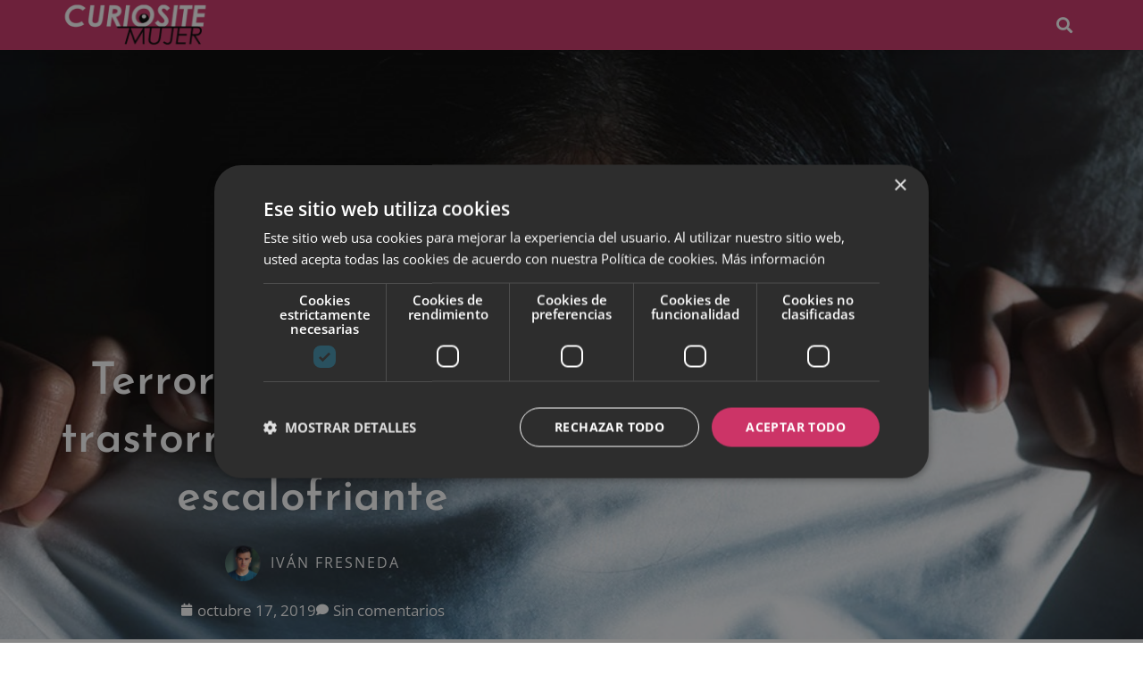

--- FILE ---
content_type: text/html; charset=UTF-8
request_url: https://curiositemujer.com/salud/terrores-nocturnos-que-son/
body_size: 23356
content:
<!DOCTYPE html>
<html lang="es">
<head>
	<meta charset="UTF-8">
	<meta name='robots' content='index, follow, max-image-preview:large, max-snippet:-1, max-video-preview:-1' />
	<style>img:is([sizes="auto" i], [sizes^="auto," i]) { contain-intrinsic-size: 3000px 1500px }</style>
	<meta name="viewport" content="width=device-width, initial-scale=1">
	<!-- This site is optimized with the Yoast SEO plugin v26.8 - https://yoast.com/product/yoast-seo-wordpress/ -->
	<title>Terrores nocturnos: el trastorno del sueño más escalofriante</title>
	<meta name="description" content="¿Sueles despertarte asustado en mitad de la noche? Puede que sufras terrores nocturnos. En este artículo te contamos todo lo que necesitas saber sobre ellos" />
	<link rel="canonical" href="https://curiositemujer.com/salud/terrores-nocturnos-que-son/" />
	<meta property="og:locale" content="es_ES" />
	<meta property="og:type" content="article" />
	<meta property="og:title" content="Terrores nocturnos: el trastorno del sueño más escalofriante" />
	<meta property="og:description" content="¿Sueles despertarte asustado en mitad de la noche? Puede que sufras terrores nocturnos. En este artículo te contamos todo lo que necesitas saber sobre ellos" />
	<meta property="og:url" content="https://curiositemujer.com/salud/terrores-nocturnos-que-son/" />
	<meta property="og:site_name" content="Curiosite Mujer" />
	<meta property="article:publisher" content="https://www.facebook.com/curiositemujer" />
	<meta property="article:published_time" content="2019-10-17T07:00:18+00:00" />
	<meta property="article:modified_time" content="2019-10-17T08:14:04+00:00" />
	<meta property="og:image" content="https://curiositemujer.com/wp-content/uploads/2019/10/terrores-nocturnos.jpg" />
	<meta property="og:image:width" content="1000" />
	<meta property="og:image:height" content="628" />
	<meta property="og:image:type" content="image/jpeg" />
	<meta name="author" content="Iván Fresneda" />
	<meta name="twitter:card" content="summary_large_image" />
	<meta name="twitter:creator" content="@Curiositemujer" />
	<meta name="twitter:site" content="@Curiositemujer" />
	<meta name="twitter:label1" content="Escrito por" />
	<meta name="twitter:data1" content="Iván Fresneda" />
	<meta name="twitter:label2" content="Tiempo de lectura" />
	<meta name="twitter:data2" content="3 minutos" />
	<script type="application/ld+json" class="yoast-schema-graph">{"@context":"https://schema.org","@graph":[{"@type":"Article","@id":"https://curiositemujer.com/salud/terrores-nocturnos-que-son/#article","isPartOf":{"@id":"https://curiositemujer.com/salud/terrores-nocturnos-que-son/"},"author":{"name":"Iván Fresneda","@id":"https://curiositemujer.com/#/schema/person/637c7d9aede75a966bbfb5e0931aa8c8"},"headline":"Terrores nocturnos: el trastorno del sueño más escalofriante","datePublished":"2019-10-17T07:00:18+00:00","dateModified":"2019-10-17T08:14:04+00:00","mainEntityOfPage":{"@id":"https://curiositemujer.com/salud/terrores-nocturnos-que-son/"},"wordCount":699,"commentCount":0,"publisher":{"@id":"https://curiositemujer.com/#organization"},"image":{"@id":"https://curiositemujer.com/salud/terrores-nocturnos-que-son/#primaryimage"},"thumbnailUrl":"https://curiositemujer.com/wp-content/uploads/2019/10/terrores-nocturnos.jpg","keywords":["destacado","salud","sueños","terrores nocturnos","trastornos del sueño"],"articleSection":["Salud"],"inLanguage":"es","potentialAction":[{"@type":"CommentAction","name":"Comment","target":["https://curiositemujer.com/salud/terrores-nocturnos-que-son/#respond"]}]},{"@type":"WebPage","@id":"https://curiositemujer.com/salud/terrores-nocturnos-que-son/","url":"https://curiositemujer.com/salud/terrores-nocturnos-que-son/","name":"Terrores nocturnos: el trastorno del sueño más escalofriante","isPartOf":{"@id":"https://curiositemujer.com/#website"},"primaryImageOfPage":{"@id":"https://curiositemujer.com/salud/terrores-nocturnos-que-son/#primaryimage"},"image":{"@id":"https://curiositemujer.com/salud/terrores-nocturnos-que-son/#primaryimage"},"thumbnailUrl":"https://curiositemujer.com/wp-content/uploads/2019/10/terrores-nocturnos.jpg","datePublished":"2019-10-17T07:00:18+00:00","dateModified":"2019-10-17T08:14:04+00:00","description":"¿Sueles despertarte asustado en mitad de la noche? Puede que sufras terrores nocturnos. En este artículo te contamos todo lo que necesitas saber sobre ellos","breadcrumb":{"@id":"https://curiositemujer.com/salud/terrores-nocturnos-que-son/#breadcrumb"},"inLanguage":"es","potentialAction":[{"@type":"ReadAction","target":["https://curiositemujer.com/salud/terrores-nocturnos-que-son/"]}]},{"@type":"ImageObject","inLanguage":"es","@id":"https://curiositemujer.com/salud/terrores-nocturnos-que-son/#primaryimage","url":"https://curiositemujer.com/wp-content/uploads/2019/10/terrores-nocturnos.jpg","contentUrl":"https://curiositemujer.com/wp-content/uploads/2019/10/terrores-nocturnos.jpg","width":1000,"height":628,"caption":"Terrores nocturnos en adultos"},{"@type":"BreadcrumbList","@id":"https://curiositemujer.com/salud/terrores-nocturnos-que-son/#breadcrumb","itemListElement":[{"@type":"ListItem","position":1,"name":"Inicio","item":"https://curiositemujer.com/"},{"@type":"ListItem","position":2,"name":"Salud","item":"https://curiositemujer.com/salud/"},{"@type":"ListItem","position":3,"name":"Terrores nocturnos: el trastorno del sueño más escalofriante"}]},{"@type":"WebSite","@id":"https://curiositemujer.com/#website","url":"https://curiositemujer.com/","name":"Curiosite Mujer","description":"Revista de moda, belleza, fitness, salud, maternidad y curiosidades para mujeres","publisher":{"@id":"https://curiositemujer.com/#organization"},"potentialAction":[{"@type":"SearchAction","target":{"@type":"EntryPoint","urlTemplate":"https://curiositemujer.com/?s={search_term_string}"},"query-input":{"@type":"PropertyValueSpecification","valueRequired":true,"valueName":"search_term_string"}}],"inLanguage":"es"},{"@type":"Organization","@id":"https://curiositemujer.com/#organization","name":"Curiosite Mujer","url":"https://curiositemujer.com/","logo":{"@type":"ImageObject","inLanguage":"es","@id":"https://curiositemujer.com/#/schema/logo/image/","url":"https://i0.wp.com/curiositemujer.com/wp-content/uploads/2017/05/Curiositemujer-Logo-Nav.png?fit=400%2C100&ssl=1","contentUrl":"https://i0.wp.com/curiositemujer.com/wp-content/uploads/2017/05/Curiositemujer-Logo-Nav.png?fit=400%2C100&ssl=1","width":400,"height":100,"caption":"Curiosite Mujer"},"image":{"@id":"https://curiositemujer.com/#/schema/logo/image/"},"sameAs":["https://www.facebook.com/curiositemujer","https://x.com/Curiositemujer","https://www.instagram.com/curiositemujer/"]},{"@type":"Person","@id":"https://curiositemujer.com/#/schema/person/637c7d9aede75a966bbfb5e0931aa8c8","name":"Iván Fresneda","image":{"@type":"ImageObject","inLanguage":"es","@id":"https://curiositemujer.com/#/schema/person/image/","url":"https://secure.gravatar.com/avatar/679537483addce5c0f78eeeee0668dd50e7ac9271515218de2d0dc202748741c?s=96&d=mm&r=g","contentUrl":"https://secure.gravatar.com/avatar/679537483addce5c0f78eeeee0668dd50e7ac9271515218de2d0dc202748741c?s=96&d=mm&r=g","caption":"Iván Fresneda"},"url":"https://curiositemujer.com/author/ivanfc/"}]}</script>
	<!-- / Yoast SEO plugin. -->


<link href='https://fonts.gstatic.com' crossorigin rel='preconnect' />
<link href='https://fonts.googleapis.com' crossorigin rel='preconnect' />
<script>
window._wpemojiSettings = {"baseUrl":"https:\/\/s.w.org\/images\/core\/emoji\/15.1.0\/72x72\/","ext":".png","svgUrl":"https:\/\/s.w.org\/images\/core\/emoji\/15.1.0\/svg\/","svgExt":".svg","source":{"concatemoji":"https:\/\/curiositemujer.com\/wp-includes\/js\/wp-emoji-release.min.js?ver=6.8.1"}};
/*! This file is auto-generated */
!function(i,n){var o,s,e;function c(e){try{var t={supportTests:e,timestamp:(new Date).valueOf()};sessionStorage.setItem(o,JSON.stringify(t))}catch(e){}}function p(e,t,n){e.clearRect(0,0,e.canvas.width,e.canvas.height),e.fillText(t,0,0);var t=new Uint32Array(e.getImageData(0,0,e.canvas.width,e.canvas.height).data),r=(e.clearRect(0,0,e.canvas.width,e.canvas.height),e.fillText(n,0,0),new Uint32Array(e.getImageData(0,0,e.canvas.width,e.canvas.height).data));return t.every(function(e,t){return e===r[t]})}function u(e,t,n){switch(t){case"flag":return n(e,"\ud83c\udff3\ufe0f\u200d\u26a7\ufe0f","\ud83c\udff3\ufe0f\u200b\u26a7\ufe0f")?!1:!n(e,"\ud83c\uddfa\ud83c\uddf3","\ud83c\uddfa\u200b\ud83c\uddf3")&&!n(e,"\ud83c\udff4\udb40\udc67\udb40\udc62\udb40\udc65\udb40\udc6e\udb40\udc67\udb40\udc7f","\ud83c\udff4\u200b\udb40\udc67\u200b\udb40\udc62\u200b\udb40\udc65\u200b\udb40\udc6e\u200b\udb40\udc67\u200b\udb40\udc7f");case"emoji":return!n(e,"\ud83d\udc26\u200d\ud83d\udd25","\ud83d\udc26\u200b\ud83d\udd25")}return!1}function f(e,t,n){var r="undefined"!=typeof WorkerGlobalScope&&self instanceof WorkerGlobalScope?new OffscreenCanvas(300,150):i.createElement("canvas"),a=r.getContext("2d",{willReadFrequently:!0}),o=(a.textBaseline="top",a.font="600 32px Arial",{});return e.forEach(function(e){o[e]=t(a,e,n)}),o}function t(e){var t=i.createElement("script");t.src=e,t.defer=!0,i.head.appendChild(t)}"undefined"!=typeof Promise&&(o="wpEmojiSettingsSupports",s=["flag","emoji"],n.supports={everything:!0,everythingExceptFlag:!0},e=new Promise(function(e){i.addEventListener("DOMContentLoaded",e,{once:!0})}),new Promise(function(t){var n=function(){try{var e=JSON.parse(sessionStorage.getItem(o));if("object"==typeof e&&"number"==typeof e.timestamp&&(new Date).valueOf()<e.timestamp+604800&&"object"==typeof e.supportTests)return e.supportTests}catch(e){}return null}();if(!n){if("undefined"!=typeof Worker&&"undefined"!=typeof OffscreenCanvas&&"undefined"!=typeof URL&&URL.createObjectURL&&"undefined"!=typeof Blob)try{var e="postMessage("+f.toString()+"("+[JSON.stringify(s),u.toString(),p.toString()].join(",")+"));",r=new Blob([e],{type:"text/javascript"}),a=new Worker(URL.createObjectURL(r),{name:"wpTestEmojiSupports"});return void(a.onmessage=function(e){c(n=e.data),a.terminate(),t(n)})}catch(e){}c(n=f(s,u,p))}t(n)}).then(function(e){for(var t in e)n.supports[t]=e[t],n.supports.everything=n.supports.everything&&n.supports[t],"flag"!==t&&(n.supports.everythingExceptFlag=n.supports.everythingExceptFlag&&n.supports[t]);n.supports.everythingExceptFlag=n.supports.everythingExceptFlag&&!n.supports.flag,n.DOMReady=!1,n.readyCallback=function(){n.DOMReady=!0}}).then(function(){return e}).then(function(){var e;n.supports.everything||(n.readyCallback(),(e=n.source||{}).concatemoji?t(e.concatemoji):e.wpemoji&&e.twemoji&&(t(e.twemoji),t(e.wpemoji)))}))}((window,document),window._wpemojiSettings);
</script>
<link rel='stylesheet' id='generate-fonts-css' href='//fonts.googleapis.com/css?family=Open+Sans:300,300italic,regular,italic,600,600italic,700,700italic,800,800italic' media='all' />
<style id='wp-emoji-styles-inline-css'>

	img.wp-smiley, img.emoji {
		display: inline !important;
		border: none !important;
		box-shadow: none !important;
		height: 1em !important;
		width: 1em !important;
		margin: 0 0.07em !important;
		vertical-align: -0.1em !important;
		background: none !important;
		padding: 0 !important;
	}
</style>
<link rel='stylesheet' id='wp-block-library-css' href='https://curiositemujer.com/wp-includes/css/dist/block-library/style.min.css?ver=6.8.1' media='all' />
<style id='classic-theme-styles-inline-css'>
/*! This file is auto-generated */
.wp-block-button__link{color:#fff;background-color:#32373c;border-radius:9999px;box-shadow:none;text-decoration:none;padding:calc(.667em + 2px) calc(1.333em + 2px);font-size:1.125em}.wp-block-file__button{background:#32373c;color:#fff;text-decoration:none}
</style>
<style id='global-styles-inline-css'>
:root{--wp--preset--aspect-ratio--square: 1;--wp--preset--aspect-ratio--4-3: 4/3;--wp--preset--aspect-ratio--3-4: 3/4;--wp--preset--aspect-ratio--3-2: 3/2;--wp--preset--aspect-ratio--2-3: 2/3;--wp--preset--aspect-ratio--16-9: 16/9;--wp--preset--aspect-ratio--9-16: 9/16;--wp--preset--color--black: #000000;--wp--preset--color--cyan-bluish-gray: #abb8c3;--wp--preset--color--white: #ffffff;--wp--preset--color--pale-pink: #f78da7;--wp--preset--color--vivid-red: #cf2e2e;--wp--preset--color--luminous-vivid-orange: #ff6900;--wp--preset--color--luminous-vivid-amber: #fcb900;--wp--preset--color--light-green-cyan: #7bdcb5;--wp--preset--color--vivid-green-cyan: #00d084;--wp--preset--color--pale-cyan-blue: #8ed1fc;--wp--preset--color--vivid-cyan-blue: #0693e3;--wp--preset--color--vivid-purple: #9b51e0;--wp--preset--color--contrast: var(--contrast);--wp--preset--color--contrast-2: var(--contrast-2);--wp--preset--color--contrast-3: var(--contrast-3);--wp--preset--color--base: var(--base);--wp--preset--color--base-2: var(--base-2);--wp--preset--color--base-3: var(--base-3);--wp--preset--color--accent: var(--accent);--wp--preset--gradient--vivid-cyan-blue-to-vivid-purple: linear-gradient(135deg,rgba(6,147,227,1) 0%,rgb(155,81,224) 100%);--wp--preset--gradient--light-green-cyan-to-vivid-green-cyan: linear-gradient(135deg,rgb(122,220,180) 0%,rgb(0,208,130) 100%);--wp--preset--gradient--luminous-vivid-amber-to-luminous-vivid-orange: linear-gradient(135deg,rgba(252,185,0,1) 0%,rgba(255,105,0,1) 100%);--wp--preset--gradient--luminous-vivid-orange-to-vivid-red: linear-gradient(135deg,rgba(255,105,0,1) 0%,rgb(207,46,46) 100%);--wp--preset--gradient--very-light-gray-to-cyan-bluish-gray: linear-gradient(135deg,rgb(238,238,238) 0%,rgb(169,184,195) 100%);--wp--preset--gradient--cool-to-warm-spectrum: linear-gradient(135deg,rgb(74,234,220) 0%,rgb(151,120,209) 20%,rgb(207,42,186) 40%,rgb(238,44,130) 60%,rgb(251,105,98) 80%,rgb(254,248,76) 100%);--wp--preset--gradient--blush-light-purple: linear-gradient(135deg,rgb(255,206,236) 0%,rgb(152,150,240) 100%);--wp--preset--gradient--blush-bordeaux: linear-gradient(135deg,rgb(254,205,165) 0%,rgb(254,45,45) 50%,rgb(107,0,62) 100%);--wp--preset--gradient--luminous-dusk: linear-gradient(135deg,rgb(255,203,112) 0%,rgb(199,81,192) 50%,rgb(65,88,208) 100%);--wp--preset--gradient--pale-ocean: linear-gradient(135deg,rgb(255,245,203) 0%,rgb(182,227,212) 50%,rgb(51,167,181) 100%);--wp--preset--gradient--electric-grass: linear-gradient(135deg,rgb(202,248,128) 0%,rgb(113,206,126) 100%);--wp--preset--gradient--midnight: linear-gradient(135deg,rgb(2,3,129) 0%,rgb(40,116,252) 100%);--wp--preset--font-size--small: 13px;--wp--preset--font-size--medium: 20px;--wp--preset--font-size--large: 36px;--wp--preset--font-size--x-large: 42px;--wp--preset--spacing--20: 0.44rem;--wp--preset--spacing--30: 0.67rem;--wp--preset--spacing--40: 1rem;--wp--preset--spacing--50: 1.5rem;--wp--preset--spacing--60: 2.25rem;--wp--preset--spacing--70: 3.38rem;--wp--preset--spacing--80: 5.06rem;--wp--preset--shadow--natural: 6px 6px 9px rgba(0, 0, 0, 0.2);--wp--preset--shadow--deep: 12px 12px 50px rgba(0, 0, 0, 0.4);--wp--preset--shadow--sharp: 6px 6px 0px rgba(0, 0, 0, 0.2);--wp--preset--shadow--outlined: 6px 6px 0px -3px rgba(255, 255, 255, 1), 6px 6px rgba(0, 0, 0, 1);--wp--preset--shadow--crisp: 6px 6px 0px rgba(0, 0, 0, 1);}:where(.is-layout-flex){gap: 0.5em;}:where(.is-layout-grid){gap: 0.5em;}body .is-layout-flex{display: flex;}.is-layout-flex{flex-wrap: wrap;align-items: center;}.is-layout-flex > :is(*, div){margin: 0;}body .is-layout-grid{display: grid;}.is-layout-grid > :is(*, div){margin: 0;}:where(.wp-block-columns.is-layout-flex){gap: 2em;}:where(.wp-block-columns.is-layout-grid){gap: 2em;}:where(.wp-block-post-template.is-layout-flex){gap: 1.25em;}:where(.wp-block-post-template.is-layout-grid){gap: 1.25em;}.has-black-color{color: var(--wp--preset--color--black) !important;}.has-cyan-bluish-gray-color{color: var(--wp--preset--color--cyan-bluish-gray) !important;}.has-white-color{color: var(--wp--preset--color--white) !important;}.has-pale-pink-color{color: var(--wp--preset--color--pale-pink) !important;}.has-vivid-red-color{color: var(--wp--preset--color--vivid-red) !important;}.has-luminous-vivid-orange-color{color: var(--wp--preset--color--luminous-vivid-orange) !important;}.has-luminous-vivid-amber-color{color: var(--wp--preset--color--luminous-vivid-amber) !important;}.has-light-green-cyan-color{color: var(--wp--preset--color--light-green-cyan) !important;}.has-vivid-green-cyan-color{color: var(--wp--preset--color--vivid-green-cyan) !important;}.has-pale-cyan-blue-color{color: var(--wp--preset--color--pale-cyan-blue) !important;}.has-vivid-cyan-blue-color{color: var(--wp--preset--color--vivid-cyan-blue) !important;}.has-vivid-purple-color{color: var(--wp--preset--color--vivid-purple) !important;}.has-black-background-color{background-color: var(--wp--preset--color--black) !important;}.has-cyan-bluish-gray-background-color{background-color: var(--wp--preset--color--cyan-bluish-gray) !important;}.has-white-background-color{background-color: var(--wp--preset--color--white) !important;}.has-pale-pink-background-color{background-color: var(--wp--preset--color--pale-pink) !important;}.has-vivid-red-background-color{background-color: var(--wp--preset--color--vivid-red) !important;}.has-luminous-vivid-orange-background-color{background-color: var(--wp--preset--color--luminous-vivid-orange) !important;}.has-luminous-vivid-amber-background-color{background-color: var(--wp--preset--color--luminous-vivid-amber) !important;}.has-light-green-cyan-background-color{background-color: var(--wp--preset--color--light-green-cyan) !important;}.has-vivid-green-cyan-background-color{background-color: var(--wp--preset--color--vivid-green-cyan) !important;}.has-pale-cyan-blue-background-color{background-color: var(--wp--preset--color--pale-cyan-blue) !important;}.has-vivid-cyan-blue-background-color{background-color: var(--wp--preset--color--vivid-cyan-blue) !important;}.has-vivid-purple-background-color{background-color: var(--wp--preset--color--vivid-purple) !important;}.has-black-border-color{border-color: var(--wp--preset--color--black) !important;}.has-cyan-bluish-gray-border-color{border-color: var(--wp--preset--color--cyan-bluish-gray) !important;}.has-white-border-color{border-color: var(--wp--preset--color--white) !important;}.has-pale-pink-border-color{border-color: var(--wp--preset--color--pale-pink) !important;}.has-vivid-red-border-color{border-color: var(--wp--preset--color--vivid-red) !important;}.has-luminous-vivid-orange-border-color{border-color: var(--wp--preset--color--luminous-vivid-orange) !important;}.has-luminous-vivid-amber-border-color{border-color: var(--wp--preset--color--luminous-vivid-amber) !important;}.has-light-green-cyan-border-color{border-color: var(--wp--preset--color--light-green-cyan) !important;}.has-vivid-green-cyan-border-color{border-color: var(--wp--preset--color--vivid-green-cyan) !important;}.has-pale-cyan-blue-border-color{border-color: var(--wp--preset--color--pale-cyan-blue) !important;}.has-vivid-cyan-blue-border-color{border-color: var(--wp--preset--color--vivid-cyan-blue) !important;}.has-vivid-purple-border-color{border-color: var(--wp--preset--color--vivid-purple) !important;}.has-vivid-cyan-blue-to-vivid-purple-gradient-background{background: var(--wp--preset--gradient--vivid-cyan-blue-to-vivid-purple) !important;}.has-light-green-cyan-to-vivid-green-cyan-gradient-background{background: var(--wp--preset--gradient--light-green-cyan-to-vivid-green-cyan) !important;}.has-luminous-vivid-amber-to-luminous-vivid-orange-gradient-background{background: var(--wp--preset--gradient--luminous-vivid-amber-to-luminous-vivid-orange) !important;}.has-luminous-vivid-orange-to-vivid-red-gradient-background{background: var(--wp--preset--gradient--luminous-vivid-orange-to-vivid-red) !important;}.has-very-light-gray-to-cyan-bluish-gray-gradient-background{background: var(--wp--preset--gradient--very-light-gray-to-cyan-bluish-gray) !important;}.has-cool-to-warm-spectrum-gradient-background{background: var(--wp--preset--gradient--cool-to-warm-spectrum) !important;}.has-blush-light-purple-gradient-background{background: var(--wp--preset--gradient--blush-light-purple) !important;}.has-blush-bordeaux-gradient-background{background: var(--wp--preset--gradient--blush-bordeaux) !important;}.has-luminous-dusk-gradient-background{background: var(--wp--preset--gradient--luminous-dusk) !important;}.has-pale-ocean-gradient-background{background: var(--wp--preset--gradient--pale-ocean) !important;}.has-electric-grass-gradient-background{background: var(--wp--preset--gradient--electric-grass) !important;}.has-midnight-gradient-background{background: var(--wp--preset--gradient--midnight) !important;}.has-small-font-size{font-size: var(--wp--preset--font-size--small) !important;}.has-medium-font-size{font-size: var(--wp--preset--font-size--medium) !important;}.has-large-font-size{font-size: var(--wp--preset--font-size--large) !important;}.has-x-large-font-size{font-size: var(--wp--preset--font-size--x-large) !important;}
:where(.wp-block-post-template.is-layout-flex){gap: 1.25em;}:where(.wp-block-post-template.is-layout-grid){gap: 1.25em;}
:where(.wp-block-columns.is-layout-flex){gap: 2em;}:where(.wp-block-columns.is-layout-grid){gap: 2em;}
:root :where(.wp-block-pullquote){font-size: 1.5em;line-height: 1.6;}
</style>
<link rel='stylesheet' id='generate-style-grid-css' href='https://curiositemujer.com/wp-content/themes/generatepress/assets/css/unsemantic-grid.min.css?ver=3.6.1' media='all' />
<link rel='stylesheet' id='generate-style-css' href='https://curiositemujer.com/wp-content/themes/generatepress/assets/css/style.min.css?ver=3.6.1' media='all' />
<style id='generate-style-inline-css'>
body{background-color:#efefef;color:#3a3a3a;}a{color:#1e73be;}a:hover, a:focus, a:active{color:#000000;}body .grid-container{max-width:1280px;}.wp-block-group__inner-container{max-width:1280px;margin-left:auto;margin-right:auto;}:root{--contrast:#222222;--contrast-2:#575760;--contrast-3:#b2b2be;--base:#f0f0f0;--base-2:#f7f8f9;--base-3:#ffffff;--accent:#1e73be;}:root .has-contrast-color{color:var(--contrast);}:root .has-contrast-background-color{background-color:var(--contrast);}:root .has-contrast-2-color{color:var(--contrast-2);}:root .has-contrast-2-background-color{background-color:var(--contrast-2);}:root .has-contrast-3-color{color:var(--contrast-3);}:root .has-contrast-3-background-color{background-color:var(--contrast-3);}:root .has-base-color{color:var(--base);}:root .has-base-background-color{background-color:var(--base);}:root .has-base-2-color{color:var(--base-2);}:root .has-base-2-background-color{background-color:var(--base-2);}:root .has-base-3-color{color:var(--base-3);}:root .has-base-3-background-color{background-color:var(--base-3);}:root .has-accent-color{color:var(--accent);}:root .has-accent-background-color{background-color:var(--accent);}body, button, input, select, textarea{font-family:"Open Sans", sans-serif;}body{line-height:1.5;}.entry-content > [class*="wp-block-"]:not(:last-child):not(.wp-block-heading){margin-bottom:1.5em;}.main-title{font-size:45px;}.main-navigation .main-nav ul ul li a{font-size:14px;}.sidebar .widget, .footer-widgets .widget{font-size:17px;}h1{font-weight:300;font-size:40px;}h2{font-weight:300;font-size:30px;}h3{font-size:20px;}h4{font-size:inherit;}h5{font-size:inherit;}@media (max-width:768px){.main-title{font-size:30px;}h1{font-size:30px;}h2{font-size:25px;}}.top-bar{background-color:#636363;color:#ffffff;}.top-bar a{color:#ffffff;}.top-bar a:hover{color:#303030;}.site-header{background-color:#ffffff;color:#3a3a3a;}.site-header a{color:#3a3a3a;}.main-title a,.main-title a:hover{color:#222222;}.site-description{color:#757575;}.main-navigation,.main-navigation ul ul{background-color:#222222;}.main-navigation .main-nav ul li a, .main-navigation .menu-toggle, .main-navigation .menu-bar-items{color:#ffffff;}.main-navigation .main-nav ul li:not([class*="current-menu-"]):hover > a, .main-navigation .main-nav ul li:not([class*="current-menu-"]):focus > a, .main-navigation .main-nav ul li.sfHover:not([class*="current-menu-"]) > a, .main-navigation .menu-bar-item:hover > a, .main-navigation .menu-bar-item.sfHover > a{color:#ffffff;background-color:#3f3f3f;}button.menu-toggle:hover,button.menu-toggle:focus,.main-navigation .mobile-bar-items a,.main-navigation .mobile-bar-items a:hover,.main-navigation .mobile-bar-items a:focus{color:#ffffff;}.main-navigation .main-nav ul li[class*="current-menu-"] > a{color:#ffffff;background-color:#3f3f3f;}.navigation-search input[type="search"],.navigation-search input[type="search"]:active, .navigation-search input[type="search"]:focus, .main-navigation .main-nav ul li.search-item.active > a, .main-navigation .menu-bar-items .search-item.active > a{color:#ffffff;background-color:#3f3f3f;}.main-navigation ul ul{background-color:#3f3f3f;}.main-navigation .main-nav ul ul li a{color:#ffffff;}.main-navigation .main-nav ul ul li:not([class*="current-menu-"]):hover > a,.main-navigation .main-nav ul ul li:not([class*="current-menu-"]):focus > a, .main-navigation .main-nav ul ul li.sfHover:not([class*="current-menu-"]) > a{color:#ffffff;background-color:#4f4f4f;}.main-navigation .main-nav ul ul li[class*="current-menu-"] > a{color:#ffffff;background-color:#4f4f4f;}.separate-containers .inside-article, .separate-containers .comments-area, .separate-containers .page-header, .one-container .container, .separate-containers .paging-navigation, .inside-page-header{background-color:#ffffff;}.entry-meta{color:#595959;}.entry-meta a{color:#595959;}.entry-meta a:hover{color:#1e73be;}.sidebar .widget{background-color:#ffffff;}.sidebar .widget .widget-title{color:#000000;}.footer-widgets{background-color:#ffffff;}.footer-widgets .widget-title{color:#000000;}.site-info{color:#ffffff;background-color:#222222;}.site-info a{color:#ffffff;}.site-info a:hover{color:#606060;}.footer-bar .widget_nav_menu .current-menu-item a{color:#606060;}input[type="text"],input[type="email"],input[type="url"],input[type="password"],input[type="search"],input[type="tel"],input[type="number"],textarea,select{color:#666666;background-color:#fafafa;border-color:#cccccc;}input[type="text"]:focus,input[type="email"]:focus,input[type="url"]:focus,input[type="password"]:focus,input[type="search"]:focus,input[type="tel"]:focus,input[type="number"]:focus,textarea:focus,select:focus{color:#666666;background-color:#ffffff;border-color:#bfbfbf;}button,html input[type="button"],input[type="reset"],input[type="submit"],a.button,a.wp-block-button__link:not(.has-background){color:#ffffff;background-color:#666666;}button:hover,html input[type="button"]:hover,input[type="reset"]:hover,input[type="submit"]:hover,a.button:hover,button:focus,html input[type="button"]:focus,input[type="reset"]:focus,input[type="submit"]:focus,a.button:focus,a.wp-block-button__link:not(.has-background):active,a.wp-block-button__link:not(.has-background):focus,a.wp-block-button__link:not(.has-background):hover{color:#ffffff;background-color:#3f3f3f;}a.generate-back-to-top{background-color:rgba( 0,0,0,0.4 );color:#ffffff;}a.generate-back-to-top:hover,a.generate-back-to-top:focus{background-color:rgba( 0,0,0,0.6 );color:#ffffff;}:root{--gp-search-modal-bg-color:var(--base-3);--gp-search-modal-text-color:var(--contrast);--gp-search-modal-overlay-bg-color:rgba(0,0,0,0.2);}@media (max-width:768px){.main-navigation .menu-bar-item:hover > a, .main-navigation .menu-bar-item.sfHover > a{background:none;color:#ffffff;}}.inside-top-bar{padding:10px;}.inside-header{padding:40px;}.site-main .wp-block-group__inner-container{padding:40px;}.entry-content .alignwide, body:not(.no-sidebar) .entry-content .alignfull{margin-left:-40px;width:calc(100% + 80px);max-width:calc(100% + 80px);}.rtl .menu-item-has-children .dropdown-menu-toggle{padding-left:20px;}.rtl .main-navigation .main-nav ul li.menu-item-has-children > a{padding-right:20px;}.site-info{padding:20px;}@media (max-width:768px){.separate-containers .inside-article, .separate-containers .comments-area, .separate-containers .page-header, .separate-containers .paging-navigation, .one-container .site-content, .inside-page-header{padding:30px;}.site-main .wp-block-group__inner-container{padding:30px;}.site-info{padding-right:10px;padding-left:10px;}.entry-content .alignwide, body:not(.no-sidebar) .entry-content .alignfull{margin-left:-30px;width:calc(100% + 60px);max-width:calc(100% + 60px);}}.one-container .sidebar .widget{padding:0px;}@media (max-width:768px){.main-navigation .menu-toggle,.main-navigation .mobile-bar-items,.sidebar-nav-mobile:not(#sticky-placeholder){display:block;}.main-navigation ul,.gen-sidebar-nav{display:none;}[class*="nav-float-"] .site-header .inside-header > *{float:none;clear:both;}}
</style>
<link rel='stylesheet' id='generate-mobile-style-css' href='https://curiositemujer.com/wp-content/themes/generatepress/assets/css/mobile.min.css?ver=3.6.1' media='all' />
<link rel='stylesheet' id='generate-font-icons-css' href='https://curiositemujer.com/wp-content/themes/generatepress/assets/css/components/font-icons.min.css?ver=3.6.1' media='all' />
<link rel='stylesheet' id='font-awesome-css' href='https://curiositemujer.com/wp-content/plugins/elementor/assets/lib/font-awesome/css/font-awesome.min.css?ver=4.7.0' media='all' />
<link rel='stylesheet' id='elementor-frontend-css' href='https://curiositemujer.com/wp-content/plugins/elementor/assets/css/frontend.min.css?ver=3.34.4' media='all' />
<style id='elementor-frontend-inline-css'>
.elementor-16689 .elementor-element.elementor-element-42052c22:not(.elementor-motion-effects-element-type-background), .elementor-16689 .elementor-element.elementor-element-42052c22 > .elementor-motion-effects-container > .elementor-motion-effects-layer{background-image:url("https://curiositemujer.com/wp-content/uploads/2019/10/terrores-nocturnos.jpg");}
</style>
<link rel='stylesheet' id='widget-heading-css' href='https://curiositemujer.com/wp-content/plugins/elementor/assets/css/widget-heading.min.css?ver=3.34.4' media='all' />
<link rel='stylesheet' id='e-popup-css' href='https://curiositemujer.com/wp-content/plugins/elementor-pro/assets/css/conditionals/popup.min.css?ver=3.27.4' media='all' />
<link rel='stylesheet' id='widget-image-css' href='https://curiositemujer.com/wp-content/plugins/elementor/assets/css/widget-image.min.css?ver=3.34.4' media='all' />
<link rel='stylesheet' id='widget-search-form-css' href='https://curiositemujer.com/wp-content/plugins/elementor-pro/assets/css/widget-search-form.min.css?ver=3.27.4' media='all' />
<link rel='stylesheet' id='elementor-icons-shared-0-css' href='https://curiositemujer.com/wp-content/plugins/elementor/assets/lib/font-awesome/css/fontawesome.min.css?ver=5.15.3' media='all' />
<link rel='stylesheet' id='elementor-icons-fa-solid-css' href='https://curiositemujer.com/wp-content/plugins/elementor/assets/lib/font-awesome/css/solid.min.css?ver=5.15.3' media='all' />
<link rel='stylesheet' id='e-sticky-css' href='https://curiositemujer.com/wp-content/plugins/elementor-pro/assets/css/modules/sticky.min.css?ver=3.27.4' media='all' />
<link rel='stylesheet' id='widget-social-icons-css' href='https://curiositemujer.com/wp-content/plugins/elementor/assets/css/widget-social-icons.min.css?ver=3.34.4' media='all' />
<link rel='stylesheet' id='e-apple-webkit-css' href='https://curiositemujer.com/wp-content/plugins/elementor/assets/css/conditionals/apple-webkit.min.css?ver=3.34.4' media='all' />
<link rel='stylesheet' id='widget-icon-list-css' href='https://curiositemujer.com/wp-content/plugins/elementor/assets/css/widget-icon-list.min.css?ver=3.34.4' media='all' />
<link rel='stylesheet' id='widget-post-info-css' href='https://curiositemujer.com/wp-content/plugins/elementor-pro/assets/css/widget-post-info.min.css?ver=3.27.4' media='all' />
<link rel='stylesheet' id='elementor-icons-fa-regular-css' href='https://curiositemujer.com/wp-content/plugins/elementor/assets/lib/font-awesome/css/regular.min.css?ver=5.15.3' media='all' />
<link rel='stylesheet' id='widget-share-buttons-css' href='https://curiositemujer.com/wp-content/plugins/elementor-pro/assets/css/widget-share-buttons.min.css?ver=3.27.4' media='all' />
<link rel='stylesheet' id='elementor-icons-fa-brands-css' href='https://curiositemujer.com/wp-content/plugins/elementor/assets/lib/font-awesome/css/brands.min.css?ver=5.15.3' media='all' />
<link rel='stylesheet' id='widget-breadcrumbs-css' href='https://curiositemujer.com/wp-content/plugins/elementor-pro/assets/css/widget-breadcrumbs.min.css?ver=3.27.4' media='all' />
<link rel='stylesheet' id='widget-table-of-contents-css' href='https://curiositemujer.com/wp-content/plugins/elementor-pro/assets/css/widget-table-of-contents.min.css?ver=3.27.4' media='all' />
<link rel='stylesheet' id='widget-posts-css' href='https://curiositemujer.com/wp-content/plugins/elementor-pro/assets/css/widget-posts.min.css?ver=3.27.4' media='all' />
<link rel='stylesheet' id='e-motion-fx-css' href='https://curiositemujer.com/wp-content/plugins/elementor-pro/assets/css/modules/motion-fx.min.css?ver=3.27.4' media='all' />
<link rel='stylesheet' id='elementor-icons-css' href='https://curiositemujer.com/wp-content/plugins/elementor/assets/lib/eicons/css/elementor-icons.min.css?ver=5.46.0' media='all' />
<link rel='stylesheet' id='elementor-post-13764-css' href='https://curiositemujer.com/wp-content/uploads/elementor/css/post-13764.css?ver=1769703675' media='all' />
<link rel='stylesheet' id='elementor-post-21143-css' href='https://curiositemujer.com/wp-content/uploads/elementor/css/post-21143.css?ver=1769703675' media='all' />
<link rel='stylesheet' id='elementor-post-16686-css' href='https://curiositemujer.com/wp-content/uploads/elementor/css/post-16686.css?ver=1769703675' media='all' />
<link rel='stylesheet' id='elementor-post-13772-css' href='https://curiositemujer.com/wp-content/uploads/elementor/css/post-13772.css?ver=1769703675' media='all' />
<link rel='stylesheet' id='elementor-post-16689-css' href='https://curiositemujer.com/wp-content/uploads/elementor/css/post-16689.css?ver=1769703880' media='all' />
<link rel='stylesheet' id='tablepress-default-css' href='https://curiositemujer.com/wp-content/plugins/tablepress/css/build/default.css?ver=3.2.6' media='all' />
<link rel='stylesheet' id='elementor-gf-local-josefinsans-css' href='https://curiositemujer.com/wp-content/uploads/elementor/google-fonts/css/josefinsans.css?ver=1742228522' media='all' />
<link rel='stylesheet' id='elementor-gf-local-opensans-css' href='https://curiositemujer.com/wp-content/uploads/elementor/google-fonts/css/opensans.css?ver=1742228525' media='all' />
<link rel='stylesheet' id='elementor-gf-local-poppins-css' href='https://curiositemujer.com/wp-content/uploads/elementor/google-fonts/css/poppins.css?ver=1742228562' media='all' />
<link rel='stylesheet' id='elementor-gf-local-rubik-css' href='https://curiositemujer.com/wp-content/uploads/elementor/google-fonts/css/rubik.css?ver=1742228527' media='all' />
<script src="https://curiositemujer.com/wp-includes/js/jquery/jquery.min.js?ver=3.7.1" id="jquery-core-js"></script>
<script src="https://curiositemujer.com/wp-includes/js/jquery/jquery-migrate.min.js?ver=3.4.1" id="jquery-migrate-js"></script>
<link rel="https://api.w.org/" href="https://curiositemujer.com/wp-json/" /><link rel="alternate" title="JSON" type="application/json" href="https://curiositemujer.com/wp-json/wp/v2/posts/11280" /><link rel="EditURI" type="application/rsd+xml" title="RSD" href="https://curiositemujer.com/xmlrpc.php?rsd" />

<link rel='shortlink' href='https://curiositemujer.com/?p=11280' />
<link rel="alternate" title="oEmbed (JSON)" type="application/json+oembed" href="https://curiositemujer.com/wp-json/oembed/1.0/embed?url=https%3A%2F%2Fcuriositemujer.com%2Fsalud%2Fterrores-nocturnos-que-son%2F" />
<link rel="alternate" title="oEmbed (XML)" type="text/xml+oembed" href="https://curiositemujer.com/wp-json/oembed/1.0/embed?url=https%3A%2F%2Fcuriositemujer.com%2Fsalud%2Fterrores-nocturnos-que-son%2F&#038;format=xml" />
<style type="text/css">.aawp .aawp-tb__row--highlight{background-color:#256aaf;}.aawp .aawp-tb__row--highlight{color:#256aaf;}.aawp .aawp-tb__row--highlight a{color:#256aaf;}</style>
		<!-- Google Tag Manager -->
		<script>(function(w,d,s,l,i){w[l]=w[l]||[];w[l].push({'gtm.start':
		            new Date().getTime(),event:'gtm.js'});var f=d.getElementsByTagName(s)[0],
		        j=d.createElement(s),dl=l!='dataLayer'?'&l='+l:'';j.async=true;j.src=
		        'https://www.googletagmanager.com/gtm.js?id='+i+dl;f.parentNode.insertBefore(j,f);
		    })(window,document,'script','dataLayer','GTM-PS7HFMGM');</script>
		<!-- End Google Tag Manager -->
		<meta name="generator" content="Elementor 3.34.4; features: additional_custom_breakpoints; settings: css_print_method-external, google_font-enabled, font_display-auto">
      <meta name="onesignal" content="wordpress-plugin"/>
            <script>

      window.OneSignalDeferred = window.OneSignalDeferred || [];

      OneSignalDeferred.push(function(OneSignal) {
        var oneSignal_options = {};
        window._oneSignalInitOptions = oneSignal_options;

        oneSignal_options['serviceWorkerParam'] = { scope: '/' };
oneSignal_options['serviceWorkerPath'] = 'OneSignalSDKWorker.js.php';

        OneSignal.Notifications.setDefaultUrl("https://curiositemujer.com");

        oneSignal_options['wordpress'] = true;
oneSignal_options['appId'] = '458829d3-240e-4bf5-9b97-f9170813f0fd';
oneSignal_options['allowLocalhostAsSecureOrigin'] = true;
oneSignal_options['welcomeNotification'] = { };
oneSignal_options['welcomeNotification']['disable'] = true;
oneSignal_options['path'] = "https://curiositemujer.com/wp-content/plugins/onesignal-free-web-push-notifications/sdk_files/";
oneSignal_options['safari_web_id'] = "web.onesignal.auto.63749170-9b18-4e2b-ba12-fbd09a76fb84";
oneSignal_options['promptOptions'] = { };
oneSignal_options['promptOptions']['actionMessage'] = "¿Quieres recibir nuestras notificaciones?";
oneSignal_options['promptOptions']['exampleNotificationTitleDesktop'] = "Este es un ejemplo de notificación";
oneSignal_options['promptOptions']['exampleNotificationMessageDesktop'] = "Las notificaciones aparecerán en tu escritorio";
oneSignal_options['promptOptions']['exampleNotificationTitleMobile'] = "Ejemplo de notificación";
oneSignal_options['promptOptions']['exampleNotificationMessageMobile'] = "Las notificaciones aparecerán en tu dispositivo";
oneSignal_options['promptOptions']['exampleNotificationCaption'] = "Puedes eliminarlas cuando quieras";
oneSignal_options['promptOptions']['acceptButtonText'] = "PERMITIR";
oneSignal_options['promptOptions']['cancelButtonText'] = "Cancelar";
oneSignal_options['promptOptions']['siteName'] = "https://curiositemujer.com";
oneSignal_options['promptOptions']['autoAcceptTitle'] = "Haga clic en permitir";
              OneSignal.init(window._oneSignalInitOptions);
              OneSignal.Slidedown.promptPush()      });

      function documentInitOneSignal() {
        var oneSignal_elements = document.getElementsByClassName("OneSignal-prompt");

        var oneSignalLinkClickHandler = function(event) { OneSignal.Notifications.requestPermission(); event.preventDefault(); };        for(var i = 0; i < oneSignal_elements.length; i++)
          oneSignal_elements[i].addEventListener('click', oneSignalLinkClickHandler, false);
      }

      if (document.readyState === 'complete') {
           documentInitOneSignal();
      }
      else {
           window.addEventListener("load", function(event){
               documentInitOneSignal();
          });
      }
    </script>
			<style>
				.e-con.e-parent:nth-of-type(n+4):not(.e-lazyloaded):not(.e-no-lazyload),
				.e-con.e-parent:nth-of-type(n+4):not(.e-lazyloaded):not(.e-no-lazyload) * {
					background-image: none !important;
				}
				@media screen and (max-height: 1024px) {
					.e-con.e-parent:nth-of-type(n+3):not(.e-lazyloaded):not(.e-no-lazyload),
					.e-con.e-parent:nth-of-type(n+3):not(.e-lazyloaded):not(.e-no-lazyload) * {
						background-image: none !important;
					}
				}
				@media screen and (max-height: 640px) {
					.e-con.e-parent:nth-of-type(n+2):not(.e-lazyloaded):not(.e-no-lazyload),
					.e-con.e-parent:nth-of-type(n+2):not(.e-lazyloaded):not(.e-no-lazyload) * {
						background-image: none !important;
					}
				}
			</style>
			<link rel="icon" href="https://curiositemujer.com/wp-content/uploads/2020/03/favicon.gif" sizes="32x32" />
<link rel="icon" href="https://curiositemujer.com/wp-content/uploads/2020/03/favicon.gif" sizes="192x192" />
<link rel="apple-touch-icon" href="https://curiositemujer.com/wp-content/uploads/2020/03/favicon.gif" />
<meta name="msapplication-TileImage" content="https://curiositemujer.com/wp-content/uploads/2020/03/favicon.gif" />
</head>

<body class="wp-singular post-template-default single single-post postid-11280 single-format-standard wp-custom-logo wp-embed-responsive wp-theme-generatepress aawp-custom right-sidebar nav-below-header separate-containers fluid-header active-footer-widgets-3 nav-aligned-left header-aligned-left dropdown-hover featured-image-active elementor-default elementor-template-full-width elementor-kit-13764 elementor-page-16689 full-width-content" itemtype="https://schema.org/Blog" itemscope>
	<a class="screen-reader-text skip-link" href="#content" title="Saltar al contenido">Saltar al contenido</a>		<header data-elementor-type="header" data-elementor-id="16686" class="elementor elementor-16686 elementor-location-header" data-elementor-post-type="elementor_library">
					<section class="elementor-section elementor-top-section elementor-element elementor-element-6d63d113 elementor-section-boxed elementor-section-height-default elementor-section-height-default" data-id="6d63d113" data-element_type="section" data-settings="{&quot;background_background&quot;:&quot;classic&quot;,&quot;sticky&quot;:&quot;top&quot;,&quot;sticky_on&quot;:[&quot;desktop&quot;,&quot;tablet&quot;,&quot;mobile&quot;],&quot;sticky_offset&quot;:0,&quot;sticky_effects_offset&quot;:0,&quot;sticky_anchor_link_offset&quot;:0}">
						<div class="elementor-container elementor-column-gap-default">
					<div class="elementor-column elementor-col-20 elementor-top-column elementor-element elementor-element-46f95b96" data-id="46f95b96" data-element_type="column">
			<div class="elementor-widget-wrap">
							</div>
		</div>
				<div class="elementor-column elementor-col-20 elementor-top-column elementor-element elementor-element-57d1df12" data-id="57d1df12" data-element_type="column">
			<div class="elementor-widget-wrap elementor-element-populated">
						<div class="elementor-element elementor-element-2b42edc0 elementor-widget elementor-widget-theme-site-logo elementor-widget-image" data-id="2b42edc0" data-element_type="widget" data-widget_type="theme-site-logo.default">
				<div class="elementor-widget-container">
											<a href="https://curiositemujer.com">
			<img width="400" height="100" src="https://curiositemujer.com/wp-content/uploads/2017/05/Curiositemujer-Logo-Nav.png" class="attachment-full size-full wp-image-736" alt="logo curiosite mujer" srcset="https://curiositemujer.com/wp-content/uploads/2017/05/Curiositemujer-Logo-Nav.png 400w, https://curiositemujer.com/wp-content/uploads/2017/05/Curiositemujer-Logo-Nav-300x75.png 300w" sizes="(max-width: 400px) 100vw, 400px" />				</a>
											</div>
				</div>
					</div>
		</div>
				<div class="elementor-column elementor-col-20 elementor-top-column elementor-element elementor-element-7bbd5093 elementor-hidden-mobile" data-id="7bbd5093" data-element_type="column">
			<div class="elementor-widget-wrap elementor-element-populated">
						<div class="elementor-element elementor-element-5ca15a09 elementor-align-justify elementor-hidden-desktop elementor-hidden-tablet elementor-hidden-phone elementor-widget elementor-widget-button" data-id="5ca15a09" data-element_type="widget" data-widget_type="button.default">
				<div class="elementor-widget-container">
									<div class="elementor-button-wrapper">
					<a class="elementor-button elementor-button-link elementor-size-sm" href="#">
						<span class="elementor-button-content-wrapper">
									<span class="elementor-button-text">UNIRME</span>
					</span>
					</a>
				</div>
								</div>
				</div>
					</div>
		</div>
				<div class="elementor-column elementor-col-20 elementor-top-column elementor-element elementor-element-7fb0568b elementor-hidden-mobile" data-id="7fb0568b" data-element_type="column">
			<div class="elementor-widget-wrap">
							</div>
		</div>
				<div class="elementor-column elementor-col-20 elementor-top-column elementor-element elementor-element-6ea5a01c" data-id="6ea5a01c" data-element_type="column">
			<div class="elementor-widget-wrap elementor-element-populated">
						<div class="elementor-element elementor-element-8c16fef elementor-search-form--skin-full_screen elementor-widget elementor-widget-search-form" data-id="8c16fef" data-element_type="widget" data-settings="{&quot;skin&quot;:&quot;full_screen&quot;}" data-widget_type="search-form.default">
				<div class="elementor-widget-container">
							<search role="search">
			<form class="elementor-search-form" action="https://curiositemujer.com" method="get">
												<div class="elementor-search-form__toggle" role="button" tabindex="0" aria-label="Buscar">
					<i aria-hidden="true" class="fas fa-search"></i>				</div>
								<div class="elementor-search-form__container">
					<label class="elementor-screen-only" for="elementor-search-form-8c16fef">Buscar</label>

					
					<input id="elementor-search-form-8c16fef" placeholder="Buscar..." class="elementor-search-form__input" type="search" name="s" value="">
					
					
										<div class="dialog-lightbox-close-button dialog-close-button" role="button" tabindex="0" aria-label="Close this search box.">
						<i aria-hidden="true" class="eicon-close"></i>					</div>
									</div>
			</form>
		</search>
						</div>
				</div>
					</div>
		</div>
					</div>
		</section>
				</header>
		
	<div class="site grid-container container hfeed grid-parent" id="page">
				<div class="site-content" id="content">
					<div data-elementor-type="single" data-elementor-id="16689" class="elementor elementor-16689 elementor-location-single post-11280 post type-post status-publish format-standard has-post-thumbnail hentry category-salud tag-destacado tag-salud tag-suenos tag-terrores-nocturnos tag-trastornos-del-sueno" data-elementor-post-type="elementor_library">
					<section class="elementor-section elementor-top-section elementor-element elementor-element-42052c22 elementor-section-height-min-height elementor-section-items-bottom elementor-section-boxed elementor-section-height-default" data-id="42052c22" data-element_type="section" data-settings="{&quot;background_background&quot;:&quot;classic&quot;}">
							<div class="elementor-background-overlay"></div>
							<div class="elementor-container elementor-column-gap-default">
					<div class="elementor-column elementor-col-100 elementor-top-column elementor-element elementor-element-24194d14" data-id="24194d14" data-element_type="column">
			<div class="elementor-widget-wrap elementor-element-populated">
						<div class="elementor-element elementor-element-5f49a878 elementor-widget elementor-widget-theme-post-title elementor-page-title elementor-widget-heading" data-id="5f49a878" data-element_type="widget" data-widget_type="theme-post-title.default">
				<div class="elementor-widget-container">
					<h1 class="elementor-heading-title elementor-size-default">Terrores nocturnos: el trastorno del sueño más escalofriante</h1>				</div>
				</div>
				<div class="elementor-element elementor-element-40710907 elementor-align-center elementor-widget elementor-widget-post-info" data-id="40710907" data-element_type="widget" data-widget_type="post-info.default">
				<div class="elementor-widget-container">
							<ul class="elementor-inline-items elementor-icon-list-items elementor-post-info">
								<li class="elementor-icon-list-item elementor-repeater-item-9b232b3 elementor-inline-item" itemprop="author">
						<a href="https://curiositemujer.com/author/ivanfc/">
											<span class="elementor-icon-list-icon">
								<img class="elementor-avatar" src="https://secure.gravatar.com/avatar/679537483addce5c0f78eeeee0668dd50e7ac9271515218de2d0dc202748741c?s=96&amp;d=mm&amp;r=g" alt="Picture of Iván Fresneda" loading="lazy">
							</span>
									<span class="elementor-icon-list-text elementor-post-info__item elementor-post-info__item--type-author">
										Iván Fresneda					</span>
									</a>
				</li>
				</ul>
						</div>
				</div>
				<div class="elementor-element elementor-element-111670bd elementor-align-center elementor-widget elementor-widget-post-info" data-id="111670bd" data-element_type="widget" data-widget_type="post-info.default">
				<div class="elementor-widget-container">
							<ul class="elementor-inline-items elementor-icon-list-items elementor-post-info">
								<li class="elementor-icon-list-item elementor-repeater-item-e329c8e elementor-inline-item" itemprop="datePublished">
										<span class="elementor-icon-list-icon">
								<i aria-hidden="true" class="fas fa-calendar"></i>							</span>
									<span class="elementor-icon-list-text elementor-post-info__item elementor-post-info__item--type-date">
										<time>octubre 17, 2019</time>					</span>
								</li>
				<li class="elementor-icon-list-item elementor-repeater-item-bd606be elementor-inline-item" itemprop="commentCount">
						<a href="https://curiositemujer.com/salud/terrores-nocturnos-que-son/#respond">
											<span class="elementor-icon-list-icon">
								<i aria-hidden="true" class="fas fa-comment"></i>							</span>
									<span class="elementor-icon-list-text elementor-post-info__item elementor-post-info__item--type-comments">
										Sin comentarios					</span>
									</a>
				</li>
				</ul>
						</div>
				</div>
					</div>
		</div>
					</div>
		</section>
				<section class="elementor-section elementor-top-section elementor-element elementor-element-461018e elementor-hidden-desktop elementor-hidden-tablet elementor-hidden-mobile elementor-section-boxed elementor-section-height-default elementor-section-height-default" data-id="461018e" data-element_type="section" data-settings="{&quot;background_background&quot;:&quot;classic&quot;}">
						<div class="elementor-container elementor-column-gap-default">
					<div class="elementor-column elementor-col-50 elementor-top-column elementor-element elementor-element-9fbca68" data-id="9fbca68" data-element_type="column">
			<div class="elementor-widget-wrap elementor-element-populated">
						<div class="elementor-element elementor-element-162f879 elementor-widget elementor-widget-heading" data-id="162f879" data-element_type="widget" data-widget_type="heading.default">
				<div class="elementor-widget-container">
					<div class="elementor-heading-title elementor-size-default">Únete a nuestra newsletter de marketing</div>				</div>
				</div>
					</div>
		</div>
				<div class="elementor-column elementor-col-50 elementor-top-column elementor-element elementor-element-d9cd7aa" data-id="d9cd7aa" data-element_type="column">
			<div class="elementor-widget-wrap elementor-element-populated">
						<div class="elementor-element elementor-element-309f41f elementor-align-center elementor-widget elementor-widget-button" data-id="309f41f" data-element_type="widget" data-widget_type="button.default">
				<div class="elementor-widget-container">
									<div class="elementor-button-wrapper">
					<a class="elementor-button elementor-button-link elementor-size-sm" href="https://newsletter.mycontent.agency/subscribe?utm_source=medios&#038;utm_medium=medio" target="_blank" rel="nofollow">
						<span class="elementor-button-content-wrapper">
									<span class="elementor-button-text">¡ME APUNTO!</span>
					</span>
					</a>
				</div>
								</div>
				</div>
					</div>
		</div>
					</div>
		</section>
				<section class="elementor-section elementor-top-section elementor-element elementor-element-6d740c25 elementor-section-boxed elementor-section-height-default elementor-section-height-default" data-id="6d740c25" data-element_type="section">
						<div class="elementor-container elementor-column-gap-default">
					<div class="elementor-column elementor-col-50 elementor-top-column elementor-element elementor-element-53e877da" data-id="53e877da" data-element_type="column" id="column-post">
			<div class="elementor-widget-wrap elementor-element-populated">
						<div class="elementor-element elementor-element-6a67856c elementor-share-buttons--align-center elementor-share-buttons--view-icon elementor-share-buttons--shape-rounded elementor-share-buttons-mobile--align-center elementor-share-buttons--skin-gradient elementor-grid-0 elementor-share-buttons--color-official elementor-widget elementor-widget-share-buttons" data-id="6a67856c" data-element_type="widget" data-widget_type="share-buttons.default">
				<div class="elementor-widget-container">
							<div class="elementor-grid">
								<div class="elementor-grid-item">
						<div
							class="elementor-share-btn elementor-share-btn_facebook"
							role="button"
							tabindex="0"
							aria-label="Compartir en facebook"
						>
															<span class="elementor-share-btn__icon">
								<i class="fab fa-facebook" aria-hidden="true"></i>							</span>
																				</div>
					</div>
									<div class="elementor-grid-item">
						<div
							class="elementor-share-btn elementor-share-btn_twitter"
							role="button"
							tabindex="0"
							aria-label="Compartir en twitter"
						>
															<span class="elementor-share-btn__icon">
								<i class="fab fa-twitter" aria-hidden="true"></i>							</span>
																				</div>
					</div>
									<div class="elementor-grid-item">
						<div
							class="elementor-share-btn elementor-share-btn_whatsapp"
							role="button"
							tabindex="0"
							aria-label="Compartir en whatsapp"
						>
															<span class="elementor-share-btn__icon">
								<i class="fab fa-whatsapp" aria-hidden="true"></i>							</span>
																				</div>
					</div>
									<div class="elementor-grid-item">
						<div
							class="elementor-share-btn elementor-share-btn_linkedin"
							role="button"
							tabindex="0"
							aria-label="Compartir en linkedin"
						>
															<span class="elementor-share-btn__icon">
								<i class="fab fa-linkedin" aria-hidden="true"></i>							</span>
																				</div>
					</div>
									<div class="elementor-grid-item">
						<div
							class="elementor-share-btn elementor-share-btn_pinterest"
							role="button"
							tabindex="0"
							aria-label="Compartir en pinterest"
						>
															<span class="elementor-share-btn__icon">
								<i class="fab fa-pinterest" aria-hidden="true"></i>							</span>
																				</div>
					</div>
									<div class="elementor-grid-item">
						<div
							class="elementor-share-btn elementor-share-btn_telegram"
							role="button"
							tabindex="0"
							aria-label="Compartir en telegram"
						>
															<span class="elementor-share-btn__icon">
								<i class="fab fa-telegram" aria-hidden="true"></i>							</span>
																				</div>
					</div>
									<div class="elementor-grid-item">
						<div
							class="elementor-share-btn elementor-share-btn_email"
							role="button"
							tabindex="0"
							aria-label="Compartir en email"
						>
															<span class="elementor-share-btn__icon">
								<i class="fas fa-envelope" aria-hidden="true"></i>							</span>
																				</div>
					</div>
						</div>
						</div>
				</div>
				<div class="elementor-element elementor-element-56c0b273 elementor-align-left elementor-widget elementor-widget-breadcrumbs" data-id="56c0b273" data-element_type="widget" data-widget_type="breadcrumbs.default">
				<div class="elementor-widget-container">
					<p id="breadcrumbs"><span><span><a href="https://curiositemujer.com/">Inicio</a></span> / <span><a href="https://curiositemujer.com/salud/">Salud</a></span> / <span class="breadcrumb_last" aria-current="page">Terrores nocturnos: el trastorno del sueño más escalofriante</span></span></p>				</div>
				</div>
				<div class="elementor-element elementor-element-2d01478 elementor-toc--minimized-on-tablet elementor-widget elementor-widget-table-of-contents" data-id="2d01478" data-element_type="widget" data-settings="{&quot;headings_by_tags&quot;:[&quot;h2&quot;,&quot;h3&quot;],&quot;exclude_headings_by_selector&quot;:[],&quot;no_headings_message&quot;:&quot;No se ha encontrado ning\u00fan encabezado en esta p\u00e1gina.&quot;,&quot;marker_view&quot;:&quot;numbers&quot;,&quot;minimize_box&quot;:&quot;yes&quot;,&quot;minimized_on&quot;:&quot;tablet&quot;,&quot;hierarchical_view&quot;:&quot;yes&quot;,&quot;min_height&quot;:{&quot;unit&quot;:&quot;px&quot;,&quot;size&quot;:&quot;&quot;,&quot;sizes&quot;:[]},&quot;min_height_tablet&quot;:{&quot;unit&quot;:&quot;px&quot;,&quot;size&quot;:&quot;&quot;,&quot;sizes&quot;:[]},&quot;min_height_mobile&quot;:{&quot;unit&quot;:&quot;px&quot;,&quot;size&quot;:&quot;&quot;,&quot;sizes&quot;:[]}}" data-widget_type="table-of-contents.default">
				<div class="elementor-widget-container">
							<div class="elementor-toc__header">
			<h4 class="elementor-toc__header-title">
				Contenido del artículo			</h4>
							<div class="elementor-toc__toggle-button elementor-toc__toggle-button--expand" role="button" tabindex="0" aria-controls="elementor-toc__2d01478" aria-expanded="true" aria-label="Open table of contents"><i aria-hidden="true" class="fas fa-chevron-down"></i></div>
				<div class="elementor-toc__toggle-button elementor-toc__toggle-button--collapse" role="button" tabindex="0" aria-controls="elementor-toc__2d01478" aria-expanded="true" aria-label="Close table of contents"><i aria-hidden="true" class="fas fa-chevron-up"></i></div>
					</div>
		<div id="elementor-toc__2d01478" class="elementor-toc__body">
			<div class="elementor-toc__spinner-container">
				<i class="elementor-toc__spinner eicon-animation-spin eicon-loading" aria-hidden="true"></i>			</div>
		</div>
						</div>
				</div>
				<div class="elementor-element elementor-element-6f045d2b elementor-widget elementor-widget-theme-post-content" data-id="6f045d2b" data-element_type="widget" data-widget_type="theme-post-content.default">
				<div class="elementor-widget-container">
					
<p>Imagina que la persona que duerme a tu lado de repente <strong>se despierta de un salto como impulsada por un resorte y gritando como si hubiese visto al mismísimo diablo</strong>. Tú tratas de consolarla, pero no responde. Luego, después de unos minutos, vuelve a dormirse como si nada hubiera pasado&#8230; ¿Aterrador, verdad? Este extraño comportamiento es fruto de un  <a href="https://curiositemujer.com/salud/sexsomnia-que-es-sindrome-sonambulismo-sexual/">trastorno del sueño</a> que <strong>se conoce generalmente como terrores nocturnos</strong>. En este artículo te explicamos todo lo que necesitas saber sobre él.</p>





<h2 class="wp-block-heading">¿Cuáles son los síntomas de los terrores nocturnos?</h2>



<p>El síntoma principal de los terrores nocturnos es <strong>mostrarse tremendamente agitado durante el sueño, hasta el punto de llegar a gritar o llorar dormido</strong>,  pero también pueden darse otros:</p>



<ul class="wp-block-list"><li>Golpear la cama estando dormido</li><li> Respiración agitada</li><li> Pulsaciones altas</li><li> Sudor y mejillas sonrojadas</li><li> Levantarse, saltar en la cama o correr por la habitación</li><li>Agresividad (especialmente si duermes acompañado y tratan de calmarte)</li><li>Aturdimiento, confusión y mirada perdida en caso de despertar</li></ul>



<h3 class="wp-block-heading">¿Cuándo ocurren?</h3>



<p> Los terrores nocturnos son <strong>más frecuentes en los niños pequeños y tienden a desaparecer con la edad</strong>, pero si los has experimentado alguna vez como adulto, no estás solo: se estima que el 2% los tienen con frecuencia. Y, en realidad, este número podría ser aún mayor, ya que <strong>la gente a menudo no recuerda haberlos sufrido </strong>(o los toma por pesadillas). </p>



<div style="clear:both; margin-top:0em; margin-bottom:1em;"><a href="https://curiositemujer.com/salud/para-que-sirve-el-colageno/" target="_self" class="IRPP_minimalist"><!-- INLINE RELATED POSTS 1/2 //--><style> .IRPP_minimalist { padding:0px; margin: 0; padding-top:1em!important; padding-bottom:1em!important; width:100%; display: block; font-weight:bold; background-color:#F39C12; border:0!important; border-left:4px solid #141414!important; box-shadow: 0 1px 2px rgba(0, 0, 0, 0.17); -moz-box-shadow: 0 1px 2px rgba(0, 0, 0, 0.17); -o-box-shadow: 0 1px 2px rgba(0, 0, 0, 0.17); -webkit-box-shadow: 0 1px 2px rgba(0, 0, 0, 0.17); text-decoration:none; } .IRPP_minimalist:active, .IRPP_minimalist:hover { opacity: 1; transition: opacity 250ms; webkit-transition: opacity 250ms; text-decoration:none; } .IRPP_minimalist { transition: background-color 250ms; webkit-transition: background-color 250ms; opacity: 1; transition: opacity 250ms; webkit-transition: opacity 250ms; } .IRPP_minimalist .ctaText { font-weight:bold; color:#FFFFFF; text-decoration:none; font-size: 16px; } .IRPP_minimalist .postTitle { color:#141414; text-decoration: underline!important; font-size: 16px; } .IRPP_minimalist:hover .postTitle { text-decoration: underline!important; } </style><div style="padding-left:1em; padding-right:1em;"><span class="ctaText">Quizá te interese leer:</span>&nbsp; <span class="postTitle">¿Para qué sirve el colágeno? Beneficios y suplementos que puedes tomar</span></div></a></div><p>En cuanto al momento en que se producen, los terrores nocturnos generalmente ocurren <strong>durante las primeras fases del sueño, concretamente en las etapas 3 y 4 </strong> -el sueño de onda lenta y de movimientos oculares no rapidos (NREM)-. Es poco común tenerlos dos veces en una noche, aunque puede suceder.</p>



<div class="wp-block-image"><figure class="aligncenter"><img fetchpriority="high" fetchpriority="high" decoding="async" width="900" height="644" src="https://curiositemujer.com/wp-content/uploads/2019/10/terrores-niños.jpg" alt="Terrores nocturnos, más frecuentes en niños" class="wp-image-11281" srcset="https://curiositemujer.com/wp-content/uploads/2019/10/terrores-niños.jpg 900w, https://curiositemujer.com/wp-content/uploads/2019/10/terrores-niños-300x215.jpg 300w, https://curiositemujer.com/wp-content/uploads/2019/10/terrores-niños-768x550.jpg 768w" sizes="(max-width: 900px) 100vw, 900px" /></figure></div>



<h3 class="wp-block-heading">¿Cuánto duran?</h3>



<p>Generalmente, los terrores nocturnos<strong> suelen durar de varios segundos a un minuto, pero en algunas ocasiones pueden continuar durante 10 minutos </strong>o más. Es posible que los experimentes de manera regular o sólo unas cuantas veces al año.</p>



<h2 class="wp-block-heading">La diferencia entre los terrores nocturnos y las pesadillas</h2>



<p>Los terrores nocturnos y las pesadillas pueden parecer similares, pero hay una distinción importante entre ambos: <strong>a diferencia de lo que ocurre con las pesadillas, la gente no se suele despertar de los terrores nocturnos</strong>. Durante el episodio, pueden gritar, agitarse y patear, sentarse en la cama y parecer aterrorizados. </p>



<p>Aunque suena bastante traumático, en realidad no tiene por qué serlo tanto, ya que por lo general <strong>las personas regresan a un sueño normal después del incidente y no recuerdan lo ocurrido a la mañana siguiente</strong>.  De hecho, es muy difícil despertar o comunicarse con alguien durante un terror nocturno, porque están profundamente dormidos. </p>



<p>Con <strong>las pesadillas, en cambio, siempre te despiertas y puedes recordarlas </strong>por completo o al menos algunas partes, tanto en el momento en que ocurren como a la mañana siguiente.</p>





<div style="clear:both; margin-top:0em; margin-bottom:1em;"><a href="https://curiositemujer.com/salud/consejo-para-llegar-increible-y-saludable-a-los-40/" target="_self" class="IRPP_minimalist"><!-- INLINE RELATED POSTS 2/2 //--><style> .IRPP_minimalist { padding:0px; margin: 0; padding-top:1em!important; padding-bottom:1em!important; width:100%; display: block; font-weight:bold; background-color:#F39C12; border:0!important; border-left:4px solid #141414!important; box-shadow: 0 1px 2px rgba(0, 0, 0, 0.17); -moz-box-shadow: 0 1px 2px rgba(0, 0, 0, 0.17); -o-box-shadow: 0 1px 2px rgba(0, 0, 0, 0.17); -webkit-box-shadow: 0 1px 2px rgba(0, 0, 0, 0.17); text-decoration:none; } .IRPP_minimalist:active, .IRPP_minimalist:hover { opacity: 1; transition: opacity 250ms; webkit-transition: opacity 250ms; text-decoration:none; } .IRPP_minimalist { transition: background-color 250ms; webkit-transition: background-color 250ms; opacity: 1; transition: opacity 250ms; webkit-transition: opacity 250ms; } .IRPP_minimalist .ctaText { font-weight:bold; color:#FFFFFF; text-decoration:none; font-size: 16px; } .IRPP_minimalist .postTitle { color:#141414; text-decoration: underline!important; font-size: 16px; } .IRPP_minimalist:hover .postTitle { text-decoration: underline!important; } </style><div style="padding-left:1em; padding-right:1em;"><span class="ctaText">Quizá te interese leer:</span>&nbsp; <span class="postTitle">Consejos esenciales para llegar increíble y saludable a los 40</span></div></a></div><h2 class="wp-block-heading">¿Hay alguna forma de evitar los terrores nocturnos?</h2>



<p>Los terrores nocturnos no suelen requerir tratamiento porque, por lo general, no conllevan mayores problemas, aunque puedan resultar desagradables. </p>



<p>Sin embargo,<strong> a veces es necesario combatirlos porque pueden tener un efecto negativo en tu descanso y tu salud, o afectar tu relación de pareja</strong> si son muy frecuentes y hacen que se despierte. Para evitarlos, puedes intentar algunos trucos:</p>



<h3 class="wp-block-heading">Desarrolla unos buenos hábitos de sueño</h3>



<p>Un buen punto de partida es tener un <strong>horario regular de sueño</strong>. A veces con dormir lo suficiente de manera regular es suficiente para combatir los terrores nocturnos.</p>



<h3 class="wp-block-heading">Evita la sobreestimulación antes de dormir</h3>



<p>Trata de <strong>evitar el uso de dispositivos electrónicos, resolver asuntos de  trabajo o cualquier actividad estimulante</strong> antes de irte a la cama. No tomes cafeína al final del día, limita el consumo de alcohol y trata de <a href="https://curiositemujer.com/salud/alimentacion/las-infusiones-mas-relajantes/">relajarte antes de irte a dormir</a>.</p>



<h3 class="wp-block-heading">Ve al psicólogo</h3>



<p>En algunos casos, los terrores nocturnos pueden ser un <strong>signo de estrés, trauma, ansiedad, depresión u otros problemas de salud mental</strong>. Si nada parece estar funcionando, considera buscar el apoyo de un terapeuta</p>
				</div>
				</div>
				<div class="elementor-element elementor-element-16ac63fc elementor-share-buttons--align-center elementor-share-buttons--view-icon elementor-share-buttons--shape-rounded elementor-share-buttons-mobile--align-center elementor-share-buttons--skin-gradient elementor-grid-0 elementor-share-buttons--color-official elementor-widget elementor-widget-share-buttons" data-id="16ac63fc" data-element_type="widget" data-widget_type="share-buttons.default">
				<div class="elementor-widget-container">
							<div class="elementor-grid">
								<div class="elementor-grid-item">
						<div
							class="elementor-share-btn elementor-share-btn_facebook"
							role="button"
							tabindex="0"
							aria-label="Compartir en facebook"
						>
															<span class="elementor-share-btn__icon">
								<i class="fab fa-facebook" aria-hidden="true"></i>							</span>
																				</div>
					</div>
									<div class="elementor-grid-item">
						<div
							class="elementor-share-btn elementor-share-btn_twitter"
							role="button"
							tabindex="0"
							aria-label="Compartir en twitter"
						>
															<span class="elementor-share-btn__icon">
								<i class="fab fa-twitter" aria-hidden="true"></i>							</span>
																				</div>
					</div>
									<div class="elementor-grid-item">
						<div
							class="elementor-share-btn elementor-share-btn_whatsapp"
							role="button"
							tabindex="0"
							aria-label="Compartir en whatsapp"
						>
															<span class="elementor-share-btn__icon">
								<i class="fab fa-whatsapp" aria-hidden="true"></i>							</span>
																				</div>
					</div>
									<div class="elementor-grid-item">
						<div
							class="elementor-share-btn elementor-share-btn_linkedin"
							role="button"
							tabindex="0"
							aria-label="Compartir en linkedin"
						>
															<span class="elementor-share-btn__icon">
								<i class="fab fa-linkedin" aria-hidden="true"></i>							</span>
																				</div>
					</div>
									<div class="elementor-grid-item">
						<div
							class="elementor-share-btn elementor-share-btn_pinterest"
							role="button"
							tabindex="0"
							aria-label="Compartir en pinterest"
						>
															<span class="elementor-share-btn__icon">
								<i class="fab fa-pinterest" aria-hidden="true"></i>							</span>
																				</div>
					</div>
									<div class="elementor-grid-item">
						<div
							class="elementor-share-btn elementor-share-btn_telegram"
							role="button"
							tabindex="0"
							aria-label="Compartir en telegram"
						>
															<span class="elementor-share-btn__icon">
								<i class="fab fa-telegram" aria-hidden="true"></i>							</span>
																				</div>
					</div>
									<div class="elementor-grid-item">
						<div
							class="elementor-share-btn elementor-share-btn_email"
							role="button"
							tabindex="0"
							aria-label="Compartir en email"
						>
															<span class="elementor-share-btn__icon">
								<i class="fas fa-envelope" aria-hidden="true"></i>							</span>
																				</div>
					</div>
						</div>
						</div>
				</div>
					</div>
		</div>
				<div class="elementor-column elementor-col-50 elementor-top-column elementor-element elementor-element-7f05970b elementor-hidden-tablet elementor-hidden-phone" data-id="7f05970b" data-element_type="column" data-settings="{&quot;motion_fx_motion_fx_scrolling&quot;:&quot;yes&quot;,&quot;motion_fx_devices&quot;:[&quot;desktop&quot;,&quot;tablet&quot;,&quot;mobile&quot;]}">
			<div class="elementor-widget-wrap elementor-element-populated">
						<div class="elementor-element elementor-element-6f8ebb74 elementor-grid-1 elementor-grid-tablet-2 elementor-grid-mobile-1 elementor-posts--thumbnail-top elementor-card-shadow-yes elementor-posts__hover-gradient elementor-widget elementor-widget-posts" data-id="6f8ebb74" data-element_type="widget" data-settings="{&quot;cards_row_gap&quot;:{&quot;unit&quot;:&quot;px&quot;,&quot;size&quot;:16,&quot;sizes&quot;:[]},&quot;cards_columns&quot;:&quot;1&quot;,&quot;cards_columns_tablet&quot;:&quot;2&quot;,&quot;cards_columns_mobile&quot;:&quot;1&quot;,&quot;cards_row_gap_tablet&quot;:{&quot;unit&quot;:&quot;px&quot;,&quot;size&quot;:&quot;&quot;,&quot;sizes&quot;:[]},&quot;cards_row_gap_mobile&quot;:{&quot;unit&quot;:&quot;px&quot;,&quot;size&quot;:&quot;&quot;,&quot;sizes&quot;:[]}}" data-widget_type="posts.cards">
				<div class="elementor-widget-container">
							<div class="elementor-posts-container elementor-posts elementor-posts--skin-cards elementor-grid">
				<article class="elementor-post elementor-grid-item post-22463 post type-post status-publish format-standard has-post-thumbnail hentry category-belleza category-cabello tag-peinados tag-trucos-de-belleza">
			<div class="elementor-post__card">
				<a class="elementor-post__thumbnail__link" href="https://curiositemujer.com/belleza/peinados/" tabindex="-1" ><div class="elementor-post__thumbnail"><img width="768" height="497" src="https://curiositemujer.com/wp-content/uploads/2026/01/pexels-see2believe-3949016-768x497.jpg" class="attachment-medium_large size-medium_large wp-image-22466" alt="peinados" decoding="async" srcset="https://curiositemujer.com/wp-content/uploads/2026/01/pexels-see2believe-3949016-768x497.jpg 768w, https://curiositemujer.com/wp-content/uploads/2026/01/pexels-see2believe-3949016-300x194.jpg 300w, https://curiositemujer.com/wp-content/uploads/2026/01/pexels-see2believe-3949016-1000x647.jpg 1000w, https://curiositemujer.com/wp-content/uploads/2026/01/pexels-see2believe-3949016-1536x993.jpg 1536w, https://curiositemujer.com/wp-content/uploads/2026/01/pexels-see2believe-3949016-2048x1325.jpg 2048w" sizes="(max-width: 768px) 100vw, 768px" /></div></a>
				<div class="elementor-post__badge">Belleza</div>
				<div class="elementor-post__text">
				<div class="elementor-post__title">
			<a href="https://curiositemujer.com/belleza/peinados/" >
				Peinados que te rejuvenecen sin pasar por la peluquería			</a>
		</div>
				</div>
					</div>
		</article>
				<article class="elementor-post elementor-grid-item post-22458 post type-post status-publish format-standard has-post-thumbnail hentry category-lenceria tag-mejor-sujetador tag-ropa-interior-femenina">
			<div class="elementor-post__card">
				<a class="elementor-post__thumbnail__link" href="https://curiositemujer.com/moda/lenceria/mejor-sujetador/" tabindex="-1" ><div class="elementor-post__thumbnail"><img loading="lazy" width="768" height="513" src="https://curiositemujer.com/wp-content/uploads/2026/01/pexels-janaina-lourenco-111149623-9644061-768x513.jpg" class="attachment-medium_large size-medium_large wp-image-22460" alt="mejor sujetador" decoding="async" srcset="https://curiositemujer.com/wp-content/uploads/2026/01/pexels-janaina-lourenco-111149623-9644061-768x513.jpg 768w, https://curiositemujer.com/wp-content/uploads/2026/01/pexels-janaina-lourenco-111149623-9644061-300x200.jpg 300w, https://curiositemujer.com/wp-content/uploads/2026/01/pexels-janaina-lourenco-111149623-9644061-1000x668.jpg 1000w, https://curiositemujer.com/wp-content/uploads/2026/01/pexels-janaina-lourenco-111149623-9644061-1536x1025.jpg 1536w, https://curiositemujer.com/wp-content/uploads/2026/01/pexels-janaina-lourenco-111149623-9644061-2048x1367.jpg 2048w" sizes="(max-width: 768px) 100vw, 768px" /></div></a>
				<div class="elementor-post__badge">Lencería</div>
				<div class="elementor-post__text">
				<div class="elementor-post__title">
			<a href="https://curiositemujer.com/moda/lenceria/mejor-sujetador/" >
				Cómo elegir el mejor sujetador según tu tipo de busto			</a>
		</div>
				</div>
					</div>
		</article>
				<article class="elementor-post elementor-grid-item post-22452 post type-post status-publish format-standard has-post-thumbnail hentry category-belleza tag-cuidar-tus-labios tag-hidratacion-de-labios tag-labios-en-invierno">
			<div class="elementor-post__card">
				<a class="elementor-post__thumbnail__link" href="https://curiositemujer.com/belleza/cuidar-tus-labios/" tabindex="-1" ><div class="elementor-post__thumbnail"><img loading="lazy" width="768" height="512" src="https://curiositemujer.com/wp-content/uploads/2026/01/pexels-ron-lach-10453019-768x512.jpg" class="attachment-medium_large size-medium_large wp-image-22453" alt="cuidar labios" decoding="async" srcset="https://curiositemujer.com/wp-content/uploads/2026/01/pexels-ron-lach-10453019-768x512.jpg 768w, https://curiositemujer.com/wp-content/uploads/2026/01/pexels-ron-lach-10453019-300x200.jpg 300w, https://curiositemujer.com/wp-content/uploads/2026/01/pexels-ron-lach-10453019-1000x667.jpg 1000w, https://curiositemujer.com/wp-content/uploads/2026/01/pexels-ron-lach-10453019-1536x1024.jpg 1536w, https://curiositemujer.com/wp-content/uploads/2026/01/pexels-ron-lach-10453019-2048x1365.jpg 2048w" sizes="(max-width: 768px) 100vw, 768px" /></div></a>
				<div class="elementor-post__badge">Belleza</div>
				<div class="elementor-post__text">
				<div class="elementor-post__title">
			<a href="https://curiositemujer.com/belleza/cuidar-tus-labios/" >
				Conoce los tips esenciales para cuidar tus labios en invierno			</a>
		</div>
				</div>
					</div>
		</article>
				<article class="elementor-post elementor-grid-item post-22447 post type-post status-publish format-standard has-post-thumbnail hentry category-decoracion tag-decoracion-con-espejos tag-interiorismo">
			<div class="elementor-post__card">
				<a class="elementor-post__thumbnail__link" href="https://curiositemujer.com/curiosidades/decoracion/decoracion-con-espejos/" tabindex="-1" ><div class="elementor-post__thumbnail"><img loading="lazy" width="768" height="512" src="https://curiositemujer.com/wp-content/uploads/2026/01/image-12-768x512.png" class="attachment-medium_large size-medium_large wp-image-22448" alt="decoración con espejos" decoding="async" srcset="https://curiositemujer.com/wp-content/uploads/2026/01/image-12-768x512.png 768w, https://curiositemujer.com/wp-content/uploads/2026/01/image-12-300x200.png 300w, https://curiositemujer.com/wp-content/uploads/2026/01/image-12-1000x667.png 1000w, https://curiositemujer.com/wp-content/uploads/2026/01/image-12.png 1125w" sizes="(max-width: 768px) 100vw, 768px" /></div></a>
				<div class="elementor-post__badge">Decoración</div>
				<div class="elementor-post__text">
				<div class="elementor-post__title">
			<a href="https://curiositemujer.com/curiosidades/decoracion/decoracion-con-espejos/" >
				Descubre estas ideas de decoración con espejos para ampliar tus espacios			</a>
		</div>
				</div>
					</div>
		</article>
				<article class="elementor-post elementor-grid-item post-22442 post type-post status-publish format-standard has-post-thumbnail hentry category-moda tag-looks-con-vaqueros tag-outfits-casuales">
			<div class="elementor-post__card">
				<a class="elementor-post__thumbnail__link" href="https://curiositemujer.com/moda/looks-con-vaqueros/" tabindex="-1" ><div class="elementor-post__thumbnail"><img loading="lazy" width="768" height="769" src="https://curiositemujer.com/wp-content/uploads/2026/01/traje-denim-kIwH-U230110752626047B-1248x1248@MujerHoy-768x769.webp" class="attachment-medium_large size-medium_large wp-image-22444" alt="looks con vaqueros" decoding="async" srcset="https://curiositemujer.com/wp-content/uploads/2026/01/traje-denim-kIwH-U230110752626047B-1248x1248@MujerHoy-768x769.webp 768w, https://curiositemujer.com/wp-content/uploads/2026/01/traje-denim-kIwH-U230110752626047B-1248x1248@MujerHoy-300x300.webp 300w, https://curiositemujer.com/wp-content/uploads/2026/01/traje-denim-kIwH-U230110752626047B-1248x1248@MujerHoy-998x1000.webp 998w, https://curiositemujer.com/wp-content/uploads/2026/01/traje-denim-kIwH-U230110752626047B-1248x1248@MujerHoy-150x150.webp 150w, https://curiositemujer.com/wp-content/uploads/2026/01/traje-denim-kIwH-U230110752626047B-1248x1248@MujerHoy.webp 1246w" sizes="(max-width: 768px) 100vw, 768px" /></div></a>
				<div class="elementor-post__badge">Moda</div>
				<div class="elementor-post__text">
				<div class="elementor-post__title">
			<a href="https://curiositemujer.com/moda/looks-con-vaqueros/" >
				5 ideas de looks con vaqueros que nunca fallan			</a>
		</div>
				</div>
					</div>
		</article>
				<article class="elementor-post elementor-grid-item post-22436 post type-post status-publish format-standard has-post-thumbnail hentry category-belleza category-maquillaje tag-maquillaje-diario tag-organizar-tus-cosmeticos">
			<div class="elementor-post__card">
				<a class="elementor-post__thumbnail__link" href="https://curiositemujer.com/belleza/organizar-tus-cosmeticos/" tabindex="-1" ><div class="elementor-post__thumbnail"><img loading="lazy" width="768" height="512" src="https://curiositemujer.com/wp-content/uploads/2026/01/pexels-zhugewala-605070-2113855-768x512.jpg" class="attachment-medium_large size-medium_large wp-image-22438" alt="organizar tus cosméticos" decoding="async" srcset="https://curiositemujer.com/wp-content/uploads/2026/01/pexels-zhugewala-605070-2113855-768x512.jpg 768w, https://curiositemujer.com/wp-content/uploads/2026/01/pexels-zhugewala-605070-2113855-300x200.jpg 300w, https://curiositemujer.com/wp-content/uploads/2026/01/pexels-zhugewala-605070-2113855-1000x667.jpg 1000w, https://curiositemujer.com/wp-content/uploads/2026/01/pexels-zhugewala-605070-2113855-1536x1024.jpg 1536w, https://curiositemujer.com/wp-content/uploads/2026/01/pexels-zhugewala-605070-2113855-2048x1365.jpg 2048w" sizes="(max-width: 768px) 100vw, 768px" /></div></a>
				<div class="elementor-post__badge">Belleza</div>
				<div class="elementor-post__text">
				<div class="elementor-post__title">
			<a href="https://curiositemujer.com/belleza/organizar-tus-cosmeticos/" >
				Cómo organizar tus cosméticos para ahorrar tiempo cada mañana			</a>
		</div>
				</div>
					</div>
		</article>
				<article class="elementor-post elementor-grid-item post-22431 post type-post status-publish format-standard has-post-thumbnail hentry category-curiosidades category-decoracion tag-decoracion tag-mesa-elegante">
			<div class="elementor-post__card">
				<a class="elementor-post__thumbnail__link" href="https://curiositemujer.com/curiosidades/decoracion/mesa-elegante/" tabindex="-1" ><div class="elementor-post__thumbnail"><img loading="lazy" width="768" height="512" src="https://curiositemujer.com/wp-content/uploads/2026/01/pexels-olia-danilevich-5881726-768x512.jpg" class="attachment-medium_large size-medium_large wp-image-22433" alt="mesa elegante" decoding="async" srcset="https://curiositemujer.com/wp-content/uploads/2026/01/pexels-olia-danilevich-5881726-768x512.jpg 768w, https://curiositemujer.com/wp-content/uploads/2026/01/pexels-olia-danilevich-5881726-300x200.jpg 300w, https://curiositemujer.com/wp-content/uploads/2026/01/pexels-olia-danilevich-5881726-1000x667.jpg 1000w, https://curiositemujer.com/wp-content/uploads/2026/01/pexels-olia-danilevich-5881726-1536x1024.jpg 1536w, https://curiositemujer.com/wp-content/uploads/2026/01/pexels-olia-danilevich-5881726-2048x1365.jpg 2048w" sizes="(max-width: 768px) 100vw, 768px" /></div></a>
				<div class="elementor-post__badge">Curiosidades</div>
				<div class="elementor-post__text">
				<div class="elementor-post__title">
			<a href="https://curiositemujer.com/curiosidades/decoracion/mesa-elegante/" >
				Aplica estos consejos para decorar una mesa elegante en casa			</a>
		</div>
				</div>
					</div>
		</article>
				<article class="elementor-post elementor-grid-item post-22425 post type-post status-publish format-standard has-post-thumbnail hentry category-general tag-dormir-mejor tag-infusiones tag-remedios-naturales">
			<div class="elementor-post__card">
				<a class="elementor-post__thumbnail__link" href="https://curiositemujer.com/general/dormir-mejor/" tabindex="-1" ><div class="elementor-post__thumbnail"><img loading="lazy" width="768" height="512" src="https://curiositemujer.com/wp-content/uploads/2026/01/pexels-seferikalbiye-45418505-16244203-768x512.jpg" class="attachment-medium_large size-medium_large wp-image-22427" alt="dormir mejor" decoding="async" srcset="https://curiositemujer.com/wp-content/uploads/2026/01/pexels-seferikalbiye-45418505-16244203-768x512.jpg 768w, https://curiositemujer.com/wp-content/uploads/2026/01/pexels-seferikalbiye-45418505-16244203-300x200.jpg 300w, https://curiositemujer.com/wp-content/uploads/2026/01/pexels-seferikalbiye-45418505-16244203-1000x667.jpg 1000w, https://curiositemujer.com/wp-content/uploads/2026/01/pexels-seferikalbiye-45418505-16244203-1536x1024.jpg 1536w, https://curiositemujer.com/wp-content/uploads/2026/01/pexels-seferikalbiye-45418505-16244203-2048x1365.jpg 2048w" sizes="(max-width: 768px) 100vw, 768px" /></div></a>
				<div class="elementor-post__badge">General</div>
				<div class="elementor-post__text">
				<div class="elementor-post__title">
			<a href="https://curiositemujer.com/general/dormir-mejor/" >
				5 infusiones que ayudan a dormir mejor			</a>
		</div>
				</div>
					</div>
		</article>
				</div>
		
						</div>
				</div>
					</div>
		</div>
					</div>
		</section>
				<section class="elementor-section elementor-top-section elementor-element elementor-element-3e322b32 elementor-section-boxed elementor-section-height-default elementor-section-height-default" data-id="3e322b32" data-element_type="section" data-settings="{&quot;background_background&quot;:&quot;classic&quot;}">
						<div class="elementor-container elementor-column-gap-default">
					<div class="elementor-column elementor-col-100 elementor-top-column elementor-element elementor-element-fdad197" data-id="fdad197" data-element_type="column">
			<div class="elementor-widget-wrap elementor-element-populated">
						<div class="elementor-element elementor-element-35a97e4 elementor-grid-4 elementor-grid-tablet-2 elementor-grid-mobile-1 elementor-posts--thumbnail-top elementor-card-shadow-yes elementor-posts__hover-gradient elementor-widget elementor-widget-posts" data-id="35a97e4" data-element_type="widget" data-settings="{&quot;cards_row_gap&quot;:{&quot;unit&quot;:&quot;px&quot;,&quot;size&quot;:16,&quot;sizes&quot;:[]},&quot;cards_columns&quot;:&quot;4&quot;,&quot;cards_columns_tablet&quot;:&quot;2&quot;,&quot;cards_columns_mobile&quot;:&quot;1&quot;,&quot;cards_row_gap_tablet&quot;:{&quot;unit&quot;:&quot;px&quot;,&quot;size&quot;:&quot;&quot;,&quot;sizes&quot;:[]},&quot;cards_row_gap_mobile&quot;:{&quot;unit&quot;:&quot;px&quot;,&quot;size&quot;:&quot;&quot;,&quot;sizes&quot;:[]}}" data-widget_type="posts.cards">
				<div class="elementor-widget-container">
							<div class="elementor-posts-container elementor-posts elementor-posts--skin-cards elementor-grid">
				<article class="elementor-post elementor-grid-item post-21708 post type-post status-publish format-standard has-post-thumbnail hentry category-salud tag-cuidado-personal tag-salud tag-salud-mental">
			<div class="elementor-post__card">
				<a class="elementor-post__thumbnail__link" href="https://curiositemujer.com/salud/productos-de-cuidado-personal-para-el-bienestar-mental-y-emocional/" tabindex="-1" ><div class="elementor-post__thumbnail"><img loading="lazy" width="768" height="461" src="https://curiositemujer.com/wp-content/uploads/2023/09/productos-de-cuidado-personal-768x461.jpg" class="attachment-medium_large size-medium_large wp-image-21711" alt="Productos de cuidado personal" decoding="async" srcset="https://curiositemujer.com/wp-content/uploads/2023/09/productos-de-cuidado-personal-768x461.jpg 768w, https://curiositemujer.com/wp-content/uploads/2023/09/productos-de-cuidado-personal-300x180.jpg 300w, https://curiositemujer.com/wp-content/uploads/2023/09/productos-de-cuidado-personal-1000x600.jpg 1000w, https://curiositemujer.com/wp-content/uploads/2023/09/productos-de-cuidado-personal.jpg 1200w" sizes="(max-width: 768px) 100vw, 768px" /></div></a>
				<div class="elementor-post__badge">Salud</div>
				<div class="elementor-post__text">
				<div class="elementor-post__title">
			<a href="https://curiositemujer.com/salud/productos-de-cuidado-personal-para-el-bienestar-mental-y-emocional/" >
				Productos de cuidado personal para el bienestar mental y emocional			</a>
		</div>
				</div>
					</div>
		</article>
				<article class="elementor-post elementor-grid-item post-21629 post type-post status-publish format-standard has-post-thumbnail hentry category-salud tag-copa-menstrual tag-periodo-2 tag-salud">
			<div class="elementor-post__card">
				<a class="elementor-post__thumbnail__link" href="https://curiositemujer.com/salud/por-que-la-copa-menstrual-es-la-mejor-opcion/" tabindex="-1" ><div class="elementor-post__thumbnail"><img loading="lazy" width="768" height="461" src="https://curiositemujer.com/wp-content/uploads/2023/07/la-copa-menstrual-es-la-mejor-opcion-768x461.jpg" class="attachment-medium_large size-medium_large wp-image-21631" alt="La copa menstrual es la mejor opción" decoding="async" srcset="https://curiositemujer.com/wp-content/uploads/2023/07/la-copa-menstrual-es-la-mejor-opcion-768x461.jpg 768w, https://curiositemujer.com/wp-content/uploads/2023/07/la-copa-menstrual-es-la-mejor-opcion-300x180.jpg 300w, https://curiositemujer.com/wp-content/uploads/2023/07/la-copa-menstrual-es-la-mejor-opcion-1000x600.jpg 1000w, https://curiositemujer.com/wp-content/uploads/2023/07/la-copa-menstrual-es-la-mejor-opcion.jpg 1200w" sizes="(max-width: 768px) 100vw, 768px" /></div></a>
				<div class="elementor-post__badge">Salud</div>
				<div class="elementor-post__text">
				<div class="elementor-post__title">
			<a href="https://curiositemujer.com/salud/por-que-la-copa-menstrual-es-la-mejor-opcion/" >
				Por qué la copa menstrual es la mejor opción			</a>
		</div>
				</div>
					</div>
		</article>
				<article class="elementor-post elementor-grid-item post-21456 post type-post status-publish format-standard has-post-thumbnail hentry category-salud tag-salud tag-salud-femenina tag-sexualidad">
			<div class="elementor-post__card">
				<a class="elementor-post__thumbnail__link" href="https://curiositemujer.com/salud/salud-sexual-femenina-derribando-mitos-y-cuidando-nuestro-bienestar/" tabindex="-1" ><div class="elementor-post__thumbnail"><img loading="lazy" width="759" height="551" src="https://curiositemujer.com/wp-content/uploads/2023/04/Captura-de-pantalla-2024-11-22-200842.png" class="attachment-medium_large size-medium_large wp-image-21797" alt="Salud sexual femenina: derribando mitos y cuidando nuestro bienestar" decoding="async" srcset="https://curiositemujer.com/wp-content/uploads/2023/04/Captura-de-pantalla-2024-11-22-200842.png 759w, https://curiositemujer.com/wp-content/uploads/2023/04/Captura-de-pantalla-2024-11-22-200842-300x218.png 300w" sizes="(max-width: 759px) 100vw, 759px" /></div></a>
				<div class="elementor-post__badge">Salud</div>
				<div class="elementor-post__text">
				<div class="elementor-post__title">
			<a href="https://curiositemujer.com/salud/salud-sexual-femenina-derribando-mitos-y-cuidando-nuestro-bienestar/" >
				Salud sexual femenina: derribando mitos y cuidando nuestro bienestar			</a>
		</div>
				</div>
					</div>
		</article>
				<article class="elementor-post elementor-grid-item post-21340 post type-post status-publish format-standard has-post-thumbnail hentry category-salud tag-embarazo tag-hemorroides tag-salud">
			<div class="elementor-post__card">
				<a class="elementor-post__thumbnail__link" href="https://curiositemujer.com/salud/como-aliviar-hemorroides-postparto/" tabindex="-1" ><div class="elementor-post__thumbnail"><img loading="lazy" width="768" height="461" src="https://curiositemujer.com/wp-content/uploads/2022/09/cremas-para-las-hemorroides-768x461.jpg" class="attachment-medium_large size-medium_large wp-image-21345" alt="Cremas para las hemorroides" decoding="async" srcset="https://curiositemujer.com/wp-content/uploads/2022/09/cremas-para-las-hemorroides-768x461.jpg 768w, https://curiositemujer.com/wp-content/uploads/2022/09/cremas-para-las-hemorroides-300x180.jpg 300w, https://curiositemujer.com/wp-content/uploads/2022/09/cremas-para-las-hemorroides-1000x600.jpg 1000w, https://curiositemujer.com/wp-content/uploads/2022/09/cremas-para-las-hemorroides.jpg 1200w" sizes="(max-width: 768px) 100vw, 768px" /></div></a>
				<div class="elementor-post__badge">Salud</div>
				<div class="elementor-post__text">
				<div class="elementor-post__title">
			<a href="https://curiositemujer.com/salud/como-aliviar-hemorroides-postparto/" >
				Cómo aliviar las hemorroides en el postparto			</a>
		</div>
				</div>
					</div>
		</article>
				<article class="elementor-post elementor-grid-item post-21151 post type-post status-publish format-standard has-post-thumbnail hentry category-salud tag-controlar-el-suelo-pelvico tag-educar-el-suelo-pelvico tag-organos-del-suelo-pelvico tag-que-es-el-suelo-pelvico tag-salud">
			<div class="elementor-post__card">
				<a class="elementor-post__thumbnail__link" href="https://curiositemujer.com/salud/se-puede-educar-al-suelo-pelvico/" tabindex="-1" ><div class="elementor-post__thumbnail"><img loading="lazy" width="768" height="512" src="https://curiositemujer.com/wp-content/uploads/2022/03/suelo-pelvico-educar-768x512.jpg" class="attachment-medium_large size-medium_large wp-image-21156" alt="educar el suelo pélvico" decoding="async" srcset="https://curiositemujer.com/wp-content/uploads/2022/03/suelo-pelvico-educar-768x512.jpg 768w, https://curiositemujer.com/wp-content/uploads/2022/03/suelo-pelvico-educar-300x200.jpg 300w, https://curiositemujer.com/wp-content/uploads/2022/03/suelo-pelvico-educar-1000x666.jpg 1000w, https://curiositemujer.com/wp-content/uploads/2022/03/suelo-pelvico-educar-e1647179787912.jpg 1200w" sizes="(max-width: 768px) 100vw, 768px" /></div></a>
				<div class="elementor-post__badge">Salud</div>
				<div class="elementor-post__text">
				<div class="elementor-post__title">
			<a href="https://curiositemujer.com/salud/se-puede-educar-al-suelo-pelvico/" >
				¿Se puede educar al suelo pélvico?			</a>
		</div>
				</div>
					</div>
		</article>
				<article class="elementor-post elementor-grid-item post-20903 post type-post status-publish format-standard has-post-thumbnail hentry category-salud tag-aborto-espontaneo tag-anticonceptivo tag-maternidad tag-pildora tag-pildora-del-dia-despues tag-preservativos tag-salud">
			<div class="elementor-post__card">
				<a class="elementor-post__thumbnail__link" href="https://curiositemujer.com/salud/pildora-del-dia-despues-efectos-y-precauciones/" tabindex="-1" ><div class="elementor-post__thumbnail"><img loading="lazy" width="768" height="511" src="https://curiositemujer.com/wp-content/uploads/2021/09/emergencia.jpg-768x511.jpg" class="attachment-medium_large size-medium_large wp-image-20906" alt="píldora del día después efectos" decoding="async" srcset="https://curiositemujer.com/wp-content/uploads/2021/09/emergencia.jpg-768x511.jpg 768w, https://curiositemujer.com/wp-content/uploads/2021/09/emergencia.jpg-300x200.jpg 300w, https://curiositemujer.com/wp-content/uploads/2021/09/emergencia.jpg-1000x666.jpg 1000w, https://curiositemujer.com/wp-content/uploads/2021/09/emergencia.jpg.jpg 1200w" sizes="(max-width: 768px) 100vw, 768px" /></div></a>
				<div class="elementor-post__badge">Salud</div>
				<div class="elementor-post__text">
				<div class="elementor-post__title">
			<a href="https://curiositemujer.com/salud/pildora-del-dia-despues-efectos-y-precauciones/" >
				Píldora del día después: efectos y precauciones			</a>
		</div>
				</div>
					</div>
		</article>
				<article class="elementor-post elementor-grid-item post-21062 post type-post status-publish format-standard has-post-thumbnail hentry category-salud tag-remedios-con-calor tag-remedios-con-frio tag-remedios-para-los-golpes tag-saco-termico-de-semillas tag-salud">
			<div class="elementor-post__card">
				<a class="elementor-post__thumbnail__link" href="https://curiositemujer.com/salud/que-son-los-sacos-termicos-de-semillas/" tabindex="-1" ><div class="elementor-post__thumbnail"><img loading="lazy" width="768" height="512" src="https://curiositemujer.com/wp-content/uploads/2021/11/sacos-termicos-de-semillas-768x512.jpg" class="attachment-medium_large size-medium_large wp-image-21067" alt="saco térmico de semillas" decoding="async" srcset="https://curiositemujer.com/wp-content/uploads/2021/11/sacos-termicos-de-semillas-768x512.jpg 768w, https://curiositemujer.com/wp-content/uploads/2021/11/sacos-termicos-de-semillas-300x200.jpg 300w, https://curiositemujer.com/wp-content/uploads/2021/11/sacos-termicos-de-semillas-1000x667.jpg 1000w, https://curiositemujer.com/wp-content/uploads/2021/11/sacos-termicos-de-semillas.jpg 1200w" sizes="(max-width: 768px) 100vw, 768px" /></div></a>
				<div class="elementor-post__badge">Salud</div>
				<div class="elementor-post__text">
				<div class="elementor-post__title">
			<a href="https://curiositemujer.com/salud/que-son-los-sacos-termicos-de-semillas/" >
				¿Qué son los sacos térmicos de semillas?			</a>
		</div>
				</div>
					</div>
		</article>
				<article class="elementor-post elementor-grid-item post-20712 post type-post status-publish format-standard has-post-thumbnail hentry category-salud tag-causas tag-salud tag-trastornos-del-sueno-en-ninos tag-tratamientos">
			<div class="elementor-post__card">
				<a class="elementor-post__thumbnail__link" href="https://curiositemujer.com/salud/trastornos-del-sueno-en-ninos-diagnostico-y-tratamiento/" tabindex="-1" ><div class="elementor-post__thumbnail"><img loading="lazy" width="768" height="461" src="https://curiositemujer.com/wp-content/uploads/2021/09/diagnosticar-trastornos-sueno-ninos-768x461.jpg" class="attachment-medium_large size-medium_large wp-image-20727" alt="trastornos del sueño en niños" decoding="async" srcset="https://curiositemujer.com/wp-content/uploads/2021/09/diagnosticar-trastornos-sueno-ninos-768x461.jpg 768w, https://curiositemujer.com/wp-content/uploads/2021/09/diagnosticar-trastornos-sueno-ninos-300x180.jpg 300w, https://curiositemujer.com/wp-content/uploads/2021/09/diagnosticar-trastornos-sueno-ninos-1000x600.jpg 1000w, https://curiositemujer.com/wp-content/uploads/2021/09/diagnosticar-trastornos-sueno-ninos.jpg 1200w" sizes="(max-width: 768px) 100vw, 768px" /></div></a>
				<div class="elementor-post__badge">Salud</div>
				<div class="elementor-post__text">
				<div class="elementor-post__title">
			<a href="https://curiositemujer.com/salud/trastornos-del-sueno-en-ninos-diagnostico-y-tratamiento/" >
				Trastornos del sueño en niños: diagnóstico y tratamiento			</a>
		</div>
				</div>
					</div>
		</article>
				</div>
		
						</div>
				</div>
					</div>
		</div>
					</div>
		</section>
				<section class="elementor-section elementor-top-section elementor-element elementor-element-1a60c931 comentarios elementor-section-boxed elementor-section-height-default elementor-section-height-default" data-id="1a60c931" data-element_type="section">
						<div class="elementor-container elementor-column-gap-default">
					<div class="elementor-column elementor-col-100 elementor-top-column elementor-element elementor-element-64b2af0a" data-id="64b2af0a" data-element_type="column">
			<div class="elementor-widget-wrap elementor-element-populated">
						<div class="elementor-element elementor-element-1d746c48 elementor-widget elementor-widget-post-comments" data-id="1d746c48" data-element_type="widget" data-widget_type="post-comments.theme_comments">
				<div class="elementor-widget-container">
					<div id="comments">

		<div id="respond" class="comment-respond">
		<h3 id="reply-title" class="comment-reply-title">Deja un comentario <small><a rel="nofollow" id="cancel-comment-reply-link" href="/salud/terrores-nocturnos-que-son/#respond" style="display:none;">Cancelar la respuesta</a></small></h3><form action="https://curiositemujer.com/wp-comments-post.php" method="post" id="commentform" class="comment-form" novalidate><p class="comment-form-comment"><label for="comment" class="screen-reader-text">Comentario</label><textarea id="comment" name="comment" cols="45" rows="8" required></textarea></p><label for="author" class="screen-reader-text">Nombre</label><input placeholder="Nombre *" id="author" name="author" type="text" value="" size="30" required />
<label for="email" class="screen-reader-text">Correo electrónico</label><input placeholder="Correo electrónico *" id="email" name="email" type="email" value="" size="30" required />
<label for="url" class="screen-reader-text">Web</label><input placeholder="Web" id="url" name="url" type="url" value="" size="30" />
<p class="form-submit"><input name="submit" type="submit" id="submit" class="submit" value="Publicar comentario" /> <input type='hidden' name='comment_post_ID' value='11280' id='comment_post_ID' />
<input type='hidden' name='comment_parent' id='comment_parent' value='0' />
</p><p style="display: none;"><input type="hidden" id="akismet_comment_nonce" name="akismet_comment_nonce" value="565bd22fd5" /></p><p style="display: none !important;" class="akismet-fields-container" data-prefix="ak_"><label>&#916;<textarea name="ak_hp_textarea" cols="45" rows="8" maxlength="100"></textarea></label><input type="hidden" id="ak_js_1" name="ak_js" value="162"/><script>document.getElementById( "ak_js_1" ).setAttribute( "value", ( new Date() ).getTime() );</script></p></form>	</div><!-- #respond -->
	
</div><!-- #comments -->
				</div>
				</div>
					</div>
		</div>
					</div>
		</section>
				</div>
		
	</div>
</div>


<div class="site-footer">
			<footer data-elementor-type="footer" data-elementor-id="13772" class="elementor elementor-13772 elementor-location-footer" data-elementor-post-type="elementor_library">
					<section class="elementor-section elementor-top-section elementor-element elementor-element-19cabf72 elementor-section-boxed elementor-section-height-default elementor-section-height-default" data-id="19cabf72" data-element_type="section" data-settings="{&quot;background_background&quot;:&quot;classic&quot;}">
						<div class="elementor-container elementor-column-gap-default">
					<div class="elementor-column elementor-col-25 elementor-top-column elementor-element elementor-element-5d9587a6" data-id="5d9587a6" data-element_type="column">
			<div class="elementor-widget-wrap elementor-element-populated">
						<div class="elementor-element elementor-element-34a8e846 elementor-widget elementor-widget-theme-site-logo elementor-widget-image" data-id="34a8e846" data-element_type="widget" data-widget_type="theme-site-logo.default">
				<div class="elementor-widget-container">
											<a href="https://curiositemujer.com">
			<img width="400" height="100" src="https://curiositemujer.com/wp-content/uploads/2017/05/Curiositemujer-Logo-Nav.png" class="attachment-full size-full wp-image-736" alt="logo curiosite mujer" srcset="https://curiositemujer.com/wp-content/uploads/2017/05/Curiositemujer-Logo-Nav.png 400w, https://curiositemujer.com/wp-content/uploads/2017/05/Curiositemujer-Logo-Nav-300x75.png 300w" sizes="(max-width: 400px) 100vw, 400px" />				</a>
											</div>
				</div>
				<div class="elementor-element elementor-element-6424cf3a elementor-widget elementor-widget-text-editor" data-id="6424cf3a" data-element_type="widget" data-widget_type="text-editor.default">
				<div class="elementor-widget-container">
									<p>Queremos mantenerte al día en temas de moda, belleza, salud, fitness, maternidad, relaciones y curiosidades que pueden interesarte como mujer.</p>								</div>
				</div>
				<div class="elementor-element elementor-element-4119f861 elementor-shape-circle elementor-grid-0 e-grid-align-center elementor-widget elementor-widget-social-icons" data-id="4119f861" data-element_type="widget" data-widget_type="social-icons.default">
				<div class="elementor-widget-container">
							<div class="elementor-social-icons-wrapper elementor-grid" role="list">
							<span class="elementor-grid-item" role="listitem">
					<a class="elementor-icon elementor-social-icon elementor-social-icon-facebook elementor-repeater-item-0b4d71c" href="https://facebook.com/curiositemujer" target="_blank">
						<span class="elementor-screen-only">Facebook</span>
						<i aria-hidden="true" class="fab fa-facebook"></i>					</a>
				</span>
							<span class="elementor-grid-item" role="listitem">
					<a class="elementor-icon elementor-social-icon elementor-social-icon-twitter elementor-repeater-item-802748e" href="https://twitter.com/curiositemujer" target="_blank">
						<span class="elementor-screen-only">Twitter</span>
						<i aria-hidden="true" class="fab fa-twitter"></i>					</a>
				</span>
							<span class="elementor-grid-item" role="listitem">
					<a class="elementor-icon elementor-social-icon elementor-social-icon-instagram elementor-repeater-item-d7dbeeb" href="https://instagram.com/curiositemujer" target="_blank">
						<span class="elementor-screen-only">Instagram</span>
						<i aria-hidden="true" class="fab fa-instagram"></i>					</a>
				</span>
					</div>
						</div>
				</div>
					</div>
		</div>
				<div class="elementor-column elementor-col-25 elementor-top-column elementor-element elementor-element-58569ca8" data-id="58569ca8" data-element_type="column">
			<div class="elementor-widget-wrap elementor-element-populated">
						<div class="elementor-element elementor-element-726015be elementor-widget elementor-widget-heading" data-id="726015be" data-element_type="widget" data-widget_type="heading.default">
				<div class="elementor-widget-container">
					<h4 class="elementor-heading-title elementor-size-default">Categorías</h4>				</div>
				</div>
				<div class="elementor-element elementor-element-3343915c elementor-align-start elementor-icon-list--layout-traditional elementor-list-item-link-full_width elementor-widget elementor-widget-icon-list" data-id="3343915c" data-element_type="widget" data-widget_type="icon-list.default">
				<div class="elementor-widget-container">
							<ul class="elementor-icon-list-items">
							<li class="elementor-icon-list-item">
											<a href="/moda">

												<span class="elementor-icon-list-icon">
							<i aria-hidden="true" class="fas fa-chevron-right"></i>						</span>
										<span class="elementor-icon-list-text">Moda</span>
											</a>
									</li>
								<li class="elementor-icon-list-item">
											<a href="/belleza">

												<span class="elementor-icon-list-icon">
							<i aria-hidden="true" class="fas fa-chevron-right"></i>						</span>
										<span class="elementor-icon-list-text">Belleza</span>
											</a>
									</li>
								<li class="elementor-icon-list-item">
											<a href="/salud">

												<span class="elementor-icon-list-icon">
							<i aria-hidden="true" class="fas fa-chevron-right"></i>						</span>
										<span class="elementor-icon-list-text">Salud</span>
											</a>
									</li>
								<li class="elementor-icon-list-item">
											<a href="/fitness">

												<span class="elementor-icon-list-icon">
							<i aria-hidden="true" class="fas fa-chevron-right"></i>						</span>
										<span class="elementor-icon-list-text">Fitness</span>
											</a>
									</li>
								<li class="elementor-icon-list-item">
											<a href="/curiosidades">

												<span class="elementor-icon-list-icon">
							<i aria-hidden="true" class="fas fa-chevron-right"></i>						</span>
										<span class="elementor-icon-list-text">Curiosidades</span>
											</a>
									</li>
								<li class="elementor-icon-list-item">
											<a href="/relaciones">

												<span class="elementor-icon-list-icon">
							<i aria-hidden="true" class="fas fa-chevron-right"></i>						</span>
										<span class="elementor-icon-list-text">Relaciones</span>
											</a>
									</li>
								<li class="elementor-icon-list-item">
											<a href="/maternidad">

												<span class="elementor-icon-list-icon">
							<i aria-hidden="true" class="fas fa-chevron-right"></i>						</span>
										<span class="elementor-icon-list-text">Maternidad</span>
											</a>
									</li>
						</ul>
						</div>
				</div>
					</div>
		</div>
				<div class="elementor-column elementor-col-25 elementor-top-column elementor-element elementor-element-58e3ea14" data-id="58e3ea14" data-element_type="column">
			<div class="elementor-widget-wrap elementor-element-populated">
						<div class="elementor-element elementor-element-3e8a86ad elementor-widget elementor-widget-heading" data-id="3e8a86ad" data-element_type="widget" data-widget_type="heading.default">
				<div class="elementor-widget-container">
					<h4 class="elementor-heading-title elementor-size-default">Información</h4>				</div>
				</div>
				<div class="elementor-element elementor-element-3d51cb01 elementor-align-start elementor-icon-list--layout-traditional elementor-list-item-link-full_width elementor-widget elementor-widget-icon-list" data-id="3d51cb01" data-element_type="widget" data-widget_type="icon-list.default">
				<div class="elementor-widget-container">
							<ul class="elementor-icon-list-items">
							<li class="elementor-icon-list-item">
											<a href="/contacto/">

												<span class="elementor-icon-list-icon">
							<i aria-hidden="true" class="fas fa-chevron-right"></i>						</span>
										<span class="elementor-icon-list-text">Contacto</span>
											</a>
									</li>
								<li class="elementor-icon-list-item">
											<a href="/trabaja-con-nosotros/">

												<span class="elementor-icon-list-icon">
							<i aria-hidden="true" class="fas fa-chevron-right"></i>						</span>
										<span class="elementor-icon-list-text">Trabaja con nosotros</span>
											</a>
									</li>
								<li class="elementor-icon-list-item">
											<a href="/aviso-legal/">

												<span class="elementor-icon-list-icon">
							<i aria-hidden="true" class="fas fa-chevron-right"></i>						</span>
										<span class="elementor-icon-list-text">Aviso legal</span>
											</a>
									</li>
								<li class="elementor-icon-list-item">
											<a href="/politica-de-privacidad/">

												<span class="elementor-icon-list-icon">
							<i aria-hidden="true" class="fas fa-chevron-right"></i>						</span>
										<span class="elementor-icon-list-text">Política de privacidad</span>
											</a>
									</li>
								<li class="elementor-icon-list-item">
											<a href="/politica-de-cookies/">

												<span class="elementor-icon-list-icon">
							<i aria-hidden="true" class="fas fa-chevron-right"></i>						</span>
										<span class="elementor-icon-list-text">Política de cookies</span>
											</a>
									</li>
						</ul>
						</div>
				</div>
					</div>
		</div>
				<div class="elementor-column elementor-col-25 elementor-top-column elementor-element elementor-element-4778ae8a" data-id="4778ae8a" data-element_type="column">
			<div class="elementor-widget-wrap elementor-element-populated">
						<div class="elementor-element elementor-element-7a3e25fb elementor-widget elementor-widget-heading" data-id="7a3e25fb" data-element_type="widget" data-widget_type="heading.default">
				<div class="elementor-widget-container">
					<h4 class="elementor-heading-title elementor-size-default">Nuestros medios</h4>				</div>
				</div>
				<div class="elementor-element elementor-element-6d656e14 elementor-align-start elementor-icon-list--layout-traditional elementor-list-item-link-full_width elementor-widget elementor-widget-icon-list" data-id="6d656e14" data-element_type="widget" data-widget_type="icon-list.default">
				<div class="elementor-widget-container">
							<ul class="elementor-icon-list-items">
							<li class="elementor-icon-list-item">
											<a href="https://deportesaludable.com" target="_blank" rel="nofollow">

												<span class="elementor-icon-list-icon">
							<i aria-hidden="true" class="fas fa-chevron-right"></i>						</span>
										<span class="elementor-icon-list-text">Deporte Saludable</span>
											</a>
									</li>
								<li class="elementor-icon-list-item">
											<a href="https://almanimal.com" target="_blank" rel="nofollow">

												<span class="elementor-icon-list-icon">
							<i aria-hidden="true" class="fas fa-chevron-right"></i>						</span>
										<span class="elementor-icon-list-text">Almanimal</span>
											</a>
									</li>
								<li class="elementor-icon-list-item">
											<a href="https://lugarnia.com" target="_blank" rel="nofollow">

												<span class="elementor-icon-list-icon">
							<i aria-hidden="true" class="fas fa-chevron-right"></i>						</span>
										<span class="elementor-icon-list-text">Lugarnia</span>
											</a>
									</li>
								<li class="elementor-icon-list-item">
											<a href="https://tecnologiaclic.com" target="_blank" rel="nofollow">

												<span class="elementor-icon-list-icon">
							<i aria-hidden="true" class="fas fa-chevron-right"></i>						</span>
										<span class="elementor-icon-list-text">Tecnología Clic</span>
											</a>
									</li>
								<li class="elementor-icon-list-item">
											<a href="https://mafius.com" target="_blank" rel="nofollow">

												<span class="elementor-icon-list-icon">
							<i aria-hidden="true" class="fas fa-chevron-right"></i>						</span>
										<span class="elementor-icon-list-text">Mafius</span>
											</a>
									</li>
								<li class="elementor-icon-list-item">
											<a href="https://entrenamiento.com" target="_blank" rel="nofollow">

												<span class="elementor-icon-list-icon">
							<i aria-hidden="true" class="fas fa-chevron-right"></i>						</span>
										<span class="elementor-icon-list-text">Entrenamiento</span>
											</a>
									</li>
						</ul>
						</div>
				</div>
					</div>
		</div>
					</div>
		</section>
				<section class="elementor-section elementor-top-section elementor-element elementor-element-28831754 elementor-section-boxed elementor-section-height-default elementor-section-height-default" data-id="28831754" data-element_type="section" data-settings="{&quot;background_background&quot;:&quot;classic&quot;}">
						<div class="elementor-container elementor-column-gap-default">
					<div class="elementor-column elementor-col-100 elementor-top-column elementor-element elementor-element-7adcbf7d" data-id="7adcbf7d" data-element_type="column">
			<div class="elementor-widget-wrap elementor-element-populated">
						<div class="elementor-element elementor-element-49ec21eb elementor-widget elementor-widget-heading" data-id="49ec21eb" data-element_type="widget" data-widget_type="heading.default">
				<div class="elementor-widget-container">
					<p class="elementor-heading-title elementor-size-default">Copyright © 2021 CuriositeMujer.com | <a href="https://mycontent.agency/medios" target="_blank" rel="nofollow">MyContent</a></p>				</div>
				</div>
					</div>
		</div>
					</div>
		</section>
				</footer>
		</div>

<script type="speculationrules">
{"prefetch":[{"source":"document","where":{"and":[{"href_matches":"\/*"},{"not":{"href_matches":["\/wp-*.php","\/wp-admin\/*","\/wp-content\/uploads\/*","\/wp-content\/*","\/wp-content\/plugins\/*","\/wp-content\/themes\/generatepress\/*","\/*\\?(.+)"]}},{"not":{"selector_matches":"a[rel~=\"nofollow\"]"}},{"not":{"selector_matches":".no-prefetch, .no-prefetch a"}}]},"eagerness":"conservative"}]}
</script>
<script id="generate-a11y">
!function(){"use strict";if("querySelector"in document&&"addEventListener"in window){var e=document.body;e.addEventListener("pointerdown",(function(){e.classList.add("using-mouse")}),{passive:!0}),e.addEventListener("keydown",(function(){e.classList.remove("using-mouse")}),{passive:!0})}}();
</script>
		<div data-elementor-type="popup" data-elementor-id="21143" class="elementor elementor-21143 elementor-location-popup" data-elementor-settings="{&quot;prevent_close_on_background_click&quot;:&quot;yes&quot;,&quot;a11y_navigation&quot;:&quot;yes&quot;,&quot;triggers&quot;:[],&quot;timing&quot;:{&quot;times_times&quot;:1,&quot;times&quot;:&quot;yes&quot;}}" data-elementor-post-type="elementor_library">
					<section class="elementor-section elementor-top-section elementor-element elementor-element-40700ea elementor-section-boxed elementor-section-height-default elementor-section-height-default" data-id="40700ea" data-element_type="section">
						<div class="elementor-container elementor-column-gap-default">
					<div class="elementor-column elementor-col-100 elementor-top-column elementor-element elementor-element-8beac92" data-id="8beac92" data-element_type="column">
			<div class="elementor-widget-wrap elementor-element-populated">
						<div class="elementor-element elementor-element-9eda9ea elementor-widget elementor-widget-heading" data-id="9eda9ea" data-element_type="widget" data-widget_type="heading.default">
				<div class="elementor-widget-container">
					<h3 class="elementor-heading-title elementor-size-default">Suscríbete y aprende TODO sobre Marketing Digital</h3>				</div>
				</div>
				<div class="elementor-element elementor-element-bf04735 elementor-align-justify elementor-widget elementor-widget-button" data-id="bf04735" data-element_type="widget" data-widget_type="button.default">
				<div class="elementor-widget-container">
									<div class="elementor-button-wrapper">
					<a class="elementor-button elementor-button-link elementor-size-sm" href="https://newsletter.mycontent.academy/subscribe?utm_source=medios&#038;utm_medium=medio" target="_blank">
						<span class="elementor-button-content-wrapper">
									<span class="elementor-button-text">¡Quiero suscribirme!</span>
					</span>
					</a>
				</div>
								</div>
				</div>
					</div>
		</div>
					</div>
		</section>
				</div>
					<script>
				const lazyloadRunObserver = () => {
					const lazyloadBackgrounds = document.querySelectorAll( `.e-con.e-parent:not(.e-lazyloaded)` );
					const lazyloadBackgroundObserver = new IntersectionObserver( ( entries ) => {
						entries.forEach( ( entry ) => {
							if ( entry.isIntersecting ) {
								let lazyloadBackground = entry.target;
								if( lazyloadBackground ) {
									lazyloadBackground.classList.add( 'e-lazyloaded' );
								}
								lazyloadBackgroundObserver.unobserve( entry.target );
							}
						});
					}, { rootMargin: '200px 0px 200px 0px' } );
					lazyloadBackgrounds.forEach( ( lazyloadBackground ) => {
						lazyloadBackgroundObserver.observe( lazyloadBackground );
					} );
				};
				const events = [
					'DOMContentLoaded',
					'elementor/lazyload/observe',
				];
				events.forEach( ( event ) => {
					document.addEventListener( event, lazyloadRunObserver );
				} );
			</script>
			<script id="generate-menu-js-before">
var generatepressMenu = {"toggleOpenedSubMenus":true,"openSubMenuLabel":"Abrir el submen\u00fa","closeSubMenuLabel":"Cerrar el submen\u00fa"};
</script>
<script src="https://curiositemujer.com/wp-content/themes/generatepress/assets/js/menu.min.js?ver=3.6.1" id="generate-menu-js"></script>
<script src="https://curiositemujer.com/wp-includes/js/comment-reply.min.js?ver=6.8.1" id="comment-reply-js" async data-wp-strategy="async"></script>
<script src="https://curiositemujer.com/wp-content/plugins/elementor/assets/js/webpack.runtime.min.js?ver=3.34.4" id="elementor-webpack-runtime-js"></script>
<script src="https://curiositemujer.com/wp-content/plugins/elementor/assets/js/frontend-modules.min.js?ver=3.34.4" id="elementor-frontend-modules-js"></script>
<script src="https://curiositemujer.com/wp-includes/js/jquery/ui/core.min.js?ver=1.13.3" id="jquery-ui-core-js"></script>
<script id="elementor-frontend-js-before">
var elementorFrontendConfig = {"environmentMode":{"edit":false,"wpPreview":false,"isScriptDebug":false},"i18n":{"shareOnFacebook":"Compartir en Facebook","shareOnTwitter":"Compartir en Twitter","pinIt":"Pinear","download":"Descargar","downloadImage":"Descargar imagen","fullscreen":"Pantalla completa","zoom":"Zoom","share":"Compartir","playVideo":"Reproducir v\u00eddeo","previous":"Anterior","next":"Siguiente","close":"Cerrar","a11yCarouselPrevSlideMessage":"Diapositiva anterior","a11yCarouselNextSlideMessage":"Diapositiva siguiente","a11yCarouselFirstSlideMessage":"Esta es la primera diapositiva","a11yCarouselLastSlideMessage":"Esta es la \u00faltima diapositiva","a11yCarouselPaginationBulletMessage":"Ir a la diapositiva"},"is_rtl":false,"breakpoints":{"xs":0,"sm":480,"md":768,"lg":1025,"xl":1440,"xxl":1600},"responsive":{"breakpoints":{"mobile":{"label":"M\u00f3vil vertical","value":767,"default_value":767,"direction":"max","is_enabled":true},"mobile_extra":{"label":"M\u00f3vil horizontal","value":880,"default_value":880,"direction":"max","is_enabled":false},"tablet":{"label":"Tableta vertical","value":1024,"default_value":1024,"direction":"max","is_enabled":true},"tablet_extra":{"label":"Tableta horizontal","value":1200,"default_value":1200,"direction":"max","is_enabled":false},"laptop":{"label":"Port\u00e1til","value":1366,"default_value":1366,"direction":"max","is_enabled":false},"widescreen":{"label":"Pantalla grande","value":2400,"default_value":2400,"direction":"min","is_enabled":false}},"hasCustomBreakpoints":false},"version":"3.34.4","is_static":false,"experimentalFeatures":{"additional_custom_breakpoints":true,"theme_builder_v2":true,"home_screen":true,"global_classes_should_enforce_capabilities":true,"e_variables":true,"cloud-library":true,"e_opt_in_v4_page":true,"e_interactions":true,"e_editor_one":true,"import-export-customization":true},"urls":{"assets":"https:\/\/curiositemujer.com\/wp-content\/plugins\/elementor\/assets\/","ajaxurl":"https:\/\/curiositemujer.com\/wp-admin\/admin-ajax.php","uploadUrl":"http:\/\/curiositemujer.com\/wp-content\/uploads"},"nonces":{"floatingButtonsClickTracking":"41c51a57e1"},"swiperClass":"swiper","settings":{"page":[],"editorPreferences":[]},"kit":{"body_background_background":"classic","active_breakpoints":["viewport_mobile","viewport_tablet"],"global_image_lightbox":"yes","lightbox_enable_counter":"yes","lightbox_enable_fullscreen":"yes","lightbox_enable_zoom":"yes","lightbox_enable_share":"yes","lightbox_title_src":"title","lightbox_description_src":"description"},"post":{"id":11280,"title":"Terrores%20nocturnos%3A%20el%20trastorno%20del%20sue%C3%B1o%20m%C3%A1s%20escalofriante","excerpt":"","featuredImage":"https:\/\/curiositemujer.com\/wp-content\/uploads\/2019\/10\/terrores-nocturnos-1000x628.jpg"}};
</script>
<script src="https://curiositemujer.com/wp-content/plugins/elementor/assets/js/frontend.min.js?ver=3.34.4" id="elementor-frontend-js"></script>
<script src="https://curiositemujer.com/wp-content/plugins/elementor-pro/assets/lib/sticky/jquery.sticky.min.js?ver=3.27.4" id="e-sticky-js"></script>
<script src="https://curiositemujer.com/wp-includes/js/imagesloaded.min.js?ver=5.0.0" id="imagesloaded-js"></script>
<script src="https://cdn.onesignal.com/sdks/web/v16/OneSignalSDK.page.js?ver=1.0.0" id="remote_sdk-js" defer data-wp-strategy="defer"></script>
<script defer src="https://curiositemujer.com/wp-content/plugins/akismet/_inc/akismet-frontend.js?ver=1763007766" id="akismet-frontend-js"></script>
<script src="https://curiositemujer.com/wp-content/plugins/elementor-pro/assets/js/webpack-pro.runtime.min.js?ver=3.27.4" id="elementor-pro-webpack-runtime-js"></script>
<script src="https://curiositemujer.com/wp-includes/js/dist/hooks.min.js?ver=4d63a3d491d11ffd8ac6" id="wp-hooks-js"></script>
<script src="https://curiositemujer.com/wp-includes/js/dist/i18n.min.js?ver=5e580eb46a90c2b997e6" id="wp-i18n-js"></script>
<script id="wp-i18n-js-after">
wp.i18n.setLocaleData( { 'text direction\u0004ltr': [ 'ltr' ] } );
</script>
<script id="elementor-pro-frontend-js-before">
var ElementorProFrontendConfig = {"ajaxurl":"https:\/\/curiositemujer.com\/wp-admin\/admin-ajax.php","nonce":"6fe47a7319","urls":{"assets":"https:\/\/curiositemujer.com\/wp-content\/plugins\/elementor-pro\/assets\/","rest":"https:\/\/curiositemujer.com\/wp-json\/"},"settings":{"lazy_load_background_images":true},"popup":{"hasPopUps":true},"shareButtonsNetworks":{"facebook":{"title":"Facebook","has_counter":true},"twitter":{"title":"Twitter"},"linkedin":{"title":"LinkedIn","has_counter":true},"pinterest":{"title":"Pinterest","has_counter":true},"reddit":{"title":"Reddit","has_counter":true},"vk":{"title":"VK","has_counter":true},"odnoklassniki":{"title":"OK","has_counter":true},"tumblr":{"title":"Tumblr"},"digg":{"title":"Digg"},"skype":{"title":"Skype"},"stumbleupon":{"title":"StumbleUpon","has_counter":true},"mix":{"title":"Mix"},"telegram":{"title":"Telegram"},"pocket":{"title":"Pocket","has_counter":true},"xing":{"title":"XING","has_counter":true},"whatsapp":{"title":"WhatsApp"},"email":{"title":"Email"},"print":{"title":"Print"},"x-twitter":{"title":"X"},"threads":{"title":"Threads"}},"facebook_sdk":{"lang":"es_ES","app_id":""},"lottie":{"defaultAnimationUrl":"https:\/\/curiositemujer.com\/wp-content\/plugins\/elementor-pro\/modules\/lottie\/assets\/animations\/default.json"}};
</script>
<script src="https://curiositemujer.com/wp-content/plugins/elementor-pro/assets/js/frontend.min.js?ver=3.27.4" id="elementor-pro-frontend-js"></script>
<script src="https://curiositemujer.com/wp-content/plugins/elementor-pro/assets/js/elements-handlers.min.js?ver=3.27.4" id="pro-elements-handlers-js"></script>

<script defer src="https://static.cloudflareinsights.com/beacon.min.js/vcd15cbe7772f49c399c6a5babf22c1241717689176015" integrity="sha512-ZpsOmlRQV6y907TI0dKBHq9Md29nnaEIPlkf84rnaERnq6zvWvPUqr2ft8M1aS28oN72PdrCzSjY4U6VaAw1EQ==" data-cf-beacon='{"version":"2024.11.0","token":"253b97caea0f47438a1632952cfa839c","r":1,"server_timing":{"name":{"cfCacheStatus":true,"cfEdge":true,"cfExtPri":true,"cfL4":true,"cfOrigin":true,"cfSpeedBrain":true},"location_startswith":null}}' crossorigin="anonymous"></script>
</body>
</html>
